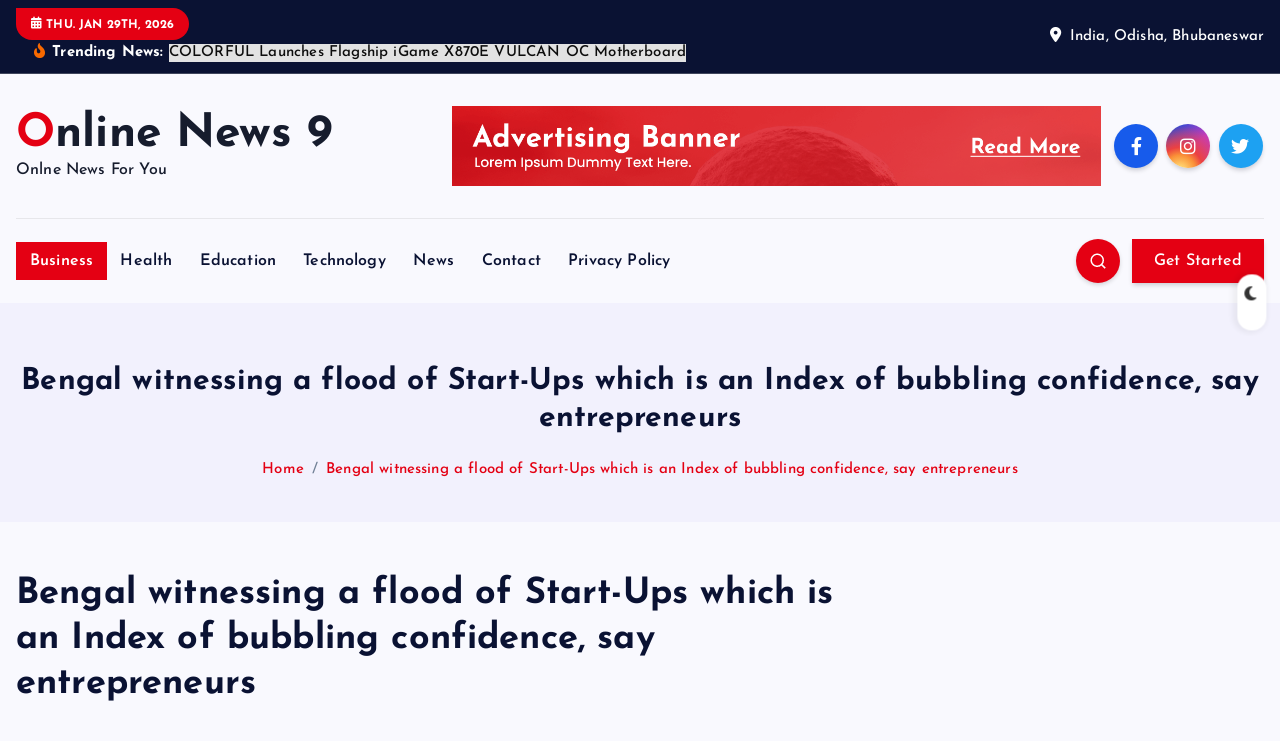

--- FILE ---
content_type: text/html; charset=UTF-8
request_url: https://onlinenews9.in/business/bengal-witnessing-a-flood-of-start-ups-which-is-an-index-of-bubbling-confidence-say-entrepreneurs/
body_size: 20979
content:
<!DOCTYPE html>
<html lang="en-US">
	<head>
		<meta charset="UTF-8">
		<meta name="viewport" content="width=device-width, initial-scale=1">
		<meta http-equiv="x-ua-compatible" content="ie=edge">
		
		<link rel="profile" href="https://gmpg.org/xfn/11">
				<link rel="pingback" href="https://onlinenews9.in/xmlrpc.php">
		
		<meta name='robots' content='index, follow, max-image-preview:large, max-snippet:-1, max-video-preview:-1' />

	<!-- This site is optimized with the Yoast SEO plugin v26.3 - https://yoast.com/wordpress/plugins/seo/ -->
	<title>Bengal witnessing a flood of Start-Ups which is an Index of bubbling confidence, say entrepreneurs | Online News 9</title>
	<meta name="description" content="Get online news from Online News9, a news portal that covers all the leading news including business news" />
	<link rel="canonical" href="https://onlinenews9.in/business/bengal-witnessing-a-flood-of-start-ups-which-is-an-index-of-bubbling-confidence-say-entrepreneurs/" />
	<meta property="og:locale" content="en_US" />
	<meta property="og:type" content="article" />
	<meta property="og:title" content="Bengal witnessing a flood of Start-Ups which is an Index of bubbling confidence, say entrepreneurs | Online News 9" />
	<meta property="og:description" content="Get online news from Online News9, a news portal that covers all the leading news including business news" />
	<meta property="og:url" content="https://onlinenews9.in/business/bengal-witnessing-a-flood-of-start-ups-which-is-an-index-of-bubbling-confidence-say-entrepreneurs/" />
	<meta property="og:site_name" content="Online News 9" />
	<meta property="article:published_time" content="2023-03-01T09:28:18+00:00" />
	<meta name="author" content="Rabindra" />
	<meta name="twitter:card" content="summary_large_image" />
	<meta name="twitter:label1" content="Written by" />
	<meta name="twitter:data1" content="Rabindra" />
	<meta name="twitter:label2" content="Est. reading time" />
	<meta name="twitter:data2" content="5 minutes" />
	<script type="application/ld+json" class="yoast-schema-graph">{"@context":"https://schema.org","@graph":[{"@type":"NewsArticle","@id":"https://onlinenews9.in/business/bengal-witnessing-a-flood-of-start-ups-which-is-an-index-of-bubbling-confidence-say-entrepreneurs/#article","isPartOf":{"@id":"https://onlinenews9.in/business/bengal-witnessing-a-flood-of-start-ups-which-is-an-index-of-bubbling-confidence-say-entrepreneurs/"},"author":{"name":"Rabindra","@id":"https://onlinenews9.in/#/schema/person/ba9f6f86b4a77f5ad9f5238432ea9100"},"headline":"Bengal witnessing a flood of Start-Ups which is an Index of bubbling confidence, say entrepreneurs","datePublished":"2023-03-01T09:28:18+00:00","mainEntityOfPage":{"@id":"https://onlinenews9.in/business/bengal-witnessing-a-flood-of-start-ups-which-is-an-index-of-bubbling-confidence-say-entrepreneurs/"},"wordCount":1077,"commentCount":0,"publisher":{"@id":"https://onlinenews9.in/#/schema/person/9713196124542150597092fcd5770c3c"},"articleSection":["Business"],"inLanguage":"en-US","potentialAction":[{"@type":"CommentAction","name":"Comment","target":["https://onlinenews9.in/business/bengal-witnessing-a-flood-of-start-ups-which-is-an-index-of-bubbling-confidence-say-entrepreneurs/#respond"]}]},{"@type":"WebPage","@id":"https://onlinenews9.in/business/bengal-witnessing-a-flood-of-start-ups-which-is-an-index-of-bubbling-confidence-say-entrepreneurs/","url":"https://onlinenews9.in/business/bengal-witnessing-a-flood-of-start-ups-which-is-an-index-of-bubbling-confidence-say-entrepreneurs/","name":"Bengal witnessing a flood of Start-Ups which is an Index of bubbling confidence, say entrepreneurs | Online News 9","isPartOf":{"@id":"https://onlinenews9.in/#website"},"datePublished":"2023-03-01T09:28:18+00:00","description":"Get online news from Online News9, a news portal that covers all the leading news including business news","breadcrumb":{"@id":"https://onlinenews9.in/business/bengal-witnessing-a-flood-of-start-ups-which-is-an-index-of-bubbling-confidence-say-entrepreneurs/#breadcrumb"},"inLanguage":"en-US","potentialAction":[{"@type":"ReadAction","target":["https://onlinenews9.in/business/bengal-witnessing-a-flood-of-start-ups-which-is-an-index-of-bubbling-confidence-say-entrepreneurs/"]}]},{"@type":"BreadcrumbList","@id":"https://onlinenews9.in/business/bengal-witnessing-a-flood-of-start-ups-which-is-an-index-of-bubbling-confidence-say-entrepreneurs/#breadcrumb","itemListElement":[{"@type":"ListItem","position":1,"name":"Home","item":"https://onlinenews9.in/"},{"@type":"ListItem","position":2,"name":"Blog","item":"https://onlinenews9.in/blog-2/"},{"@type":"ListItem","position":3,"name":"Bengal witnessing a flood of Start-Ups which is an Index of bubbling confidence, say entrepreneurs"}]},{"@type":"WebSite","@id":"https://onlinenews9.in/#website","url":"https://onlinenews9.in/","name":"Online News 9","description":"Onlne News For You","publisher":{"@id":"https://onlinenews9.in/#/schema/person/9713196124542150597092fcd5770c3c"},"alternateName":"Online News","potentialAction":[{"@type":"SearchAction","target":{"@type":"EntryPoint","urlTemplate":"https://onlinenews9.in/?s={search_term_string}"},"query-input":{"@type":"PropertyValueSpecification","valueRequired":true,"valueName":"search_term_string"}}],"inLanguage":"en-US"},{"@type":["Person","Organization"],"@id":"https://onlinenews9.in/#/schema/person/9713196124542150597092fcd5770c3c","name":"Neel Achary","image":{"@type":"ImageObject","inLanguage":"en-US","@id":"https://onlinenews9.in/#/schema/person/image/","url":"https://secure.gravatar.com/avatar/950aef79511ad893028ac366f67a038a883886cc240115819c2e17b76396a130?s=96&d=mm&r=g","contentUrl":"https://secure.gravatar.com/avatar/950aef79511ad893028ac366f67a038a883886cc240115819c2e17b76396a130?s=96&d=mm&r=g","caption":"Neel Achary"},"logo":{"@id":"https://onlinenews9.in/#/schema/person/image/"}},{"@type":"Person","@id":"https://onlinenews9.in/#/schema/person/ba9f6f86b4a77f5ad9f5238432ea9100","name":"Rabindra","image":{"@type":"ImageObject","inLanguage":"en-US","@id":"https://onlinenews9.in/#/schema/person/image/","url":"https://secure.gravatar.com/avatar/3cb83c3c2b18e34da93bd463f4411f53cb29d7c87a3409aec736cfe1fe5db0e0?s=96&d=mm&r=g","contentUrl":"https://secure.gravatar.com/avatar/3cb83c3c2b18e34da93bd463f4411f53cb29d7c87a3409aec736cfe1fe5db0e0?s=96&d=mm&r=g","caption":"Rabindra"},"url":"https://onlinenews9.in/author/rabindra/"}]}</script>
	<!-- / Yoast SEO plugin. -->


<link rel='dns-prefetch' href='//www.googletagmanager.com' />
<link rel="alternate" type="application/rss+xml" title="Online News 9 &raquo; Feed" href="https://onlinenews9.in/feed/" />
<link rel="alternate" type="application/rss+xml" title="Online News 9 &raquo; Comments Feed" href="https://onlinenews9.in/comments/feed/" />
<link rel="alternate" type="application/rss+xml" title="Online News 9 &raquo; Bengal witnessing a flood of Start-Ups which is an Index of bubbling confidence, say entrepreneurs Comments Feed" href="https://onlinenews9.in/business/bengal-witnessing-a-flood-of-start-ups-which-is-an-index-of-bubbling-confidence-say-entrepreneurs/feed/" />
<link rel="alternate" title="oEmbed (JSON)" type="application/json+oembed" href="https://onlinenews9.in/wp-json/oembed/1.0/embed?url=https%3A%2F%2Fonlinenews9.in%2Fbusiness%2Fbengal-witnessing-a-flood-of-start-ups-which-is-an-index-of-bubbling-confidence-say-entrepreneurs%2F" />
<link rel="alternate" title="oEmbed (XML)" type="text/xml+oembed" href="https://onlinenews9.in/wp-json/oembed/1.0/embed?url=https%3A%2F%2Fonlinenews9.in%2Fbusiness%2Fbengal-witnessing-a-flood-of-start-ups-which-is-an-index-of-bubbling-confidence-say-entrepreneurs%2F&#038;format=xml" />
<style id='wp-img-auto-sizes-contain-inline-css' type='text/css'>
img:is([sizes=auto i],[sizes^="auto," i]){contain-intrinsic-size:3000px 1500px}
/*# sourceURL=wp-img-auto-sizes-contain-inline-css */
</style>
<style id='wp-emoji-styles-inline-css' type='text/css'>

	img.wp-smiley, img.emoji {
		display: inline !important;
		border: none !important;
		box-shadow: none !important;
		height: 1em !important;
		width: 1em !important;
		margin: 0 0.07em !important;
		vertical-align: -0.1em !important;
		background: none !important;
		padding: 0 !important;
	}
/*# sourceURL=wp-emoji-styles-inline-css */
</style>
<style id='wp-block-library-inline-css' type='text/css'>
:root{--wp-block-synced-color:#7a00df;--wp-block-synced-color--rgb:122,0,223;--wp-bound-block-color:var(--wp-block-synced-color);--wp-editor-canvas-background:#ddd;--wp-admin-theme-color:#007cba;--wp-admin-theme-color--rgb:0,124,186;--wp-admin-theme-color-darker-10:#006ba1;--wp-admin-theme-color-darker-10--rgb:0,107,160.5;--wp-admin-theme-color-darker-20:#005a87;--wp-admin-theme-color-darker-20--rgb:0,90,135;--wp-admin-border-width-focus:2px}@media (min-resolution:192dpi){:root{--wp-admin-border-width-focus:1.5px}}.wp-element-button{cursor:pointer}:root .has-very-light-gray-background-color{background-color:#eee}:root .has-very-dark-gray-background-color{background-color:#313131}:root .has-very-light-gray-color{color:#eee}:root .has-very-dark-gray-color{color:#313131}:root .has-vivid-green-cyan-to-vivid-cyan-blue-gradient-background{background:linear-gradient(135deg,#00d084,#0693e3)}:root .has-purple-crush-gradient-background{background:linear-gradient(135deg,#34e2e4,#4721fb 50%,#ab1dfe)}:root .has-hazy-dawn-gradient-background{background:linear-gradient(135deg,#faaca8,#dad0ec)}:root .has-subdued-olive-gradient-background{background:linear-gradient(135deg,#fafae1,#67a671)}:root .has-atomic-cream-gradient-background{background:linear-gradient(135deg,#fdd79a,#004a59)}:root .has-nightshade-gradient-background{background:linear-gradient(135deg,#330968,#31cdcf)}:root .has-midnight-gradient-background{background:linear-gradient(135deg,#020381,#2874fc)}:root{--wp--preset--font-size--normal:16px;--wp--preset--font-size--huge:42px}.has-regular-font-size{font-size:1em}.has-larger-font-size{font-size:2.625em}.has-normal-font-size{font-size:var(--wp--preset--font-size--normal)}.has-huge-font-size{font-size:var(--wp--preset--font-size--huge)}.has-text-align-center{text-align:center}.has-text-align-left{text-align:left}.has-text-align-right{text-align:right}.has-fit-text{white-space:nowrap!important}#end-resizable-editor-section{display:none}.aligncenter{clear:both}.items-justified-left{justify-content:flex-start}.items-justified-center{justify-content:center}.items-justified-right{justify-content:flex-end}.items-justified-space-between{justify-content:space-between}.screen-reader-text{border:0;clip-path:inset(50%);height:1px;margin:-1px;overflow:hidden;padding:0;position:absolute;width:1px;word-wrap:normal!important}.screen-reader-text:focus{background-color:#ddd;clip-path:none;color:#444;display:block;font-size:1em;height:auto;left:5px;line-height:normal;padding:15px 23px 14px;text-decoration:none;top:5px;width:auto;z-index:100000}html :where(.has-border-color){border-style:solid}html :where([style*=border-top-color]){border-top-style:solid}html :where([style*=border-right-color]){border-right-style:solid}html :where([style*=border-bottom-color]){border-bottom-style:solid}html :where([style*=border-left-color]){border-left-style:solid}html :where([style*=border-width]){border-style:solid}html :where([style*=border-top-width]){border-top-style:solid}html :where([style*=border-right-width]){border-right-style:solid}html :where([style*=border-bottom-width]){border-bottom-style:solid}html :where([style*=border-left-width]){border-left-style:solid}html :where(img[class*=wp-image-]){height:auto;max-width:100%}:where(figure){margin:0 0 1em}html :where(.is-position-sticky){--wp-admin--admin-bar--position-offset:var(--wp-admin--admin-bar--height,0px)}@media screen and (max-width:600px){html :where(.is-position-sticky){--wp-admin--admin-bar--position-offset:0px}}

/*# sourceURL=wp-block-library-inline-css */
</style><style id='global-styles-inline-css' type='text/css'>
:root{--wp--preset--aspect-ratio--square: 1;--wp--preset--aspect-ratio--4-3: 4/3;--wp--preset--aspect-ratio--3-4: 3/4;--wp--preset--aspect-ratio--3-2: 3/2;--wp--preset--aspect-ratio--2-3: 2/3;--wp--preset--aspect-ratio--16-9: 16/9;--wp--preset--aspect-ratio--9-16: 9/16;--wp--preset--color--black: #000000;--wp--preset--color--cyan-bluish-gray: #abb8c3;--wp--preset--color--white: #ffffff;--wp--preset--color--pale-pink: #f78da7;--wp--preset--color--vivid-red: #cf2e2e;--wp--preset--color--luminous-vivid-orange: #ff6900;--wp--preset--color--luminous-vivid-amber: #fcb900;--wp--preset--color--light-green-cyan: #7bdcb5;--wp--preset--color--vivid-green-cyan: #00d084;--wp--preset--color--pale-cyan-blue: #8ed1fc;--wp--preset--color--vivid-cyan-blue: #0693e3;--wp--preset--color--vivid-purple: #9b51e0;--wp--preset--gradient--vivid-cyan-blue-to-vivid-purple: linear-gradient(135deg,rgb(6,147,227) 0%,rgb(155,81,224) 100%);--wp--preset--gradient--light-green-cyan-to-vivid-green-cyan: linear-gradient(135deg,rgb(122,220,180) 0%,rgb(0,208,130) 100%);--wp--preset--gradient--luminous-vivid-amber-to-luminous-vivid-orange: linear-gradient(135deg,rgb(252,185,0) 0%,rgb(255,105,0) 100%);--wp--preset--gradient--luminous-vivid-orange-to-vivid-red: linear-gradient(135deg,rgb(255,105,0) 0%,rgb(207,46,46) 100%);--wp--preset--gradient--very-light-gray-to-cyan-bluish-gray: linear-gradient(135deg,rgb(238,238,238) 0%,rgb(169,184,195) 100%);--wp--preset--gradient--cool-to-warm-spectrum: linear-gradient(135deg,rgb(74,234,220) 0%,rgb(151,120,209) 20%,rgb(207,42,186) 40%,rgb(238,44,130) 60%,rgb(251,105,98) 80%,rgb(254,248,76) 100%);--wp--preset--gradient--blush-light-purple: linear-gradient(135deg,rgb(255,206,236) 0%,rgb(152,150,240) 100%);--wp--preset--gradient--blush-bordeaux: linear-gradient(135deg,rgb(254,205,165) 0%,rgb(254,45,45) 50%,rgb(107,0,62) 100%);--wp--preset--gradient--luminous-dusk: linear-gradient(135deg,rgb(255,203,112) 0%,rgb(199,81,192) 50%,rgb(65,88,208) 100%);--wp--preset--gradient--pale-ocean: linear-gradient(135deg,rgb(255,245,203) 0%,rgb(182,227,212) 50%,rgb(51,167,181) 100%);--wp--preset--gradient--electric-grass: linear-gradient(135deg,rgb(202,248,128) 0%,rgb(113,206,126) 100%);--wp--preset--gradient--midnight: linear-gradient(135deg,rgb(2,3,129) 0%,rgb(40,116,252) 100%);--wp--preset--font-size--small: 13px;--wp--preset--font-size--medium: 20px;--wp--preset--font-size--large: 36px;--wp--preset--font-size--x-large: 42px;--wp--preset--spacing--20: 0.44rem;--wp--preset--spacing--30: 0.67rem;--wp--preset--spacing--40: 1rem;--wp--preset--spacing--50: 1.5rem;--wp--preset--spacing--60: 2.25rem;--wp--preset--spacing--70: 3.38rem;--wp--preset--spacing--80: 5.06rem;--wp--preset--shadow--natural: 6px 6px 9px rgba(0, 0, 0, 0.2);--wp--preset--shadow--deep: 12px 12px 50px rgba(0, 0, 0, 0.4);--wp--preset--shadow--sharp: 6px 6px 0px rgba(0, 0, 0, 0.2);--wp--preset--shadow--outlined: 6px 6px 0px -3px rgb(255, 255, 255), 6px 6px rgb(0, 0, 0);--wp--preset--shadow--crisp: 6px 6px 0px rgb(0, 0, 0);}:where(.is-layout-flex){gap: 0.5em;}:where(.is-layout-grid){gap: 0.5em;}body .is-layout-flex{display: flex;}.is-layout-flex{flex-wrap: wrap;align-items: center;}.is-layout-flex > :is(*, div){margin: 0;}body .is-layout-grid{display: grid;}.is-layout-grid > :is(*, div){margin: 0;}:where(.wp-block-columns.is-layout-flex){gap: 2em;}:where(.wp-block-columns.is-layout-grid){gap: 2em;}:where(.wp-block-post-template.is-layout-flex){gap: 1.25em;}:where(.wp-block-post-template.is-layout-grid){gap: 1.25em;}.has-black-color{color: var(--wp--preset--color--black) !important;}.has-cyan-bluish-gray-color{color: var(--wp--preset--color--cyan-bluish-gray) !important;}.has-white-color{color: var(--wp--preset--color--white) !important;}.has-pale-pink-color{color: var(--wp--preset--color--pale-pink) !important;}.has-vivid-red-color{color: var(--wp--preset--color--vivid-red) !important;}.has-luminous-vivid-orange-color{color: var(--wp--preset--color--luminous-vivid-orange) !important;}.has-luminous-vivid-amber-color{color: var(--wp--preset--color--luminous-vivid-amber) !important;}.has-light-green-cyan-color{color: var(--wp--preset--color--light-green-cyan) !important;}.has-vivid-green-cyan-color{color: var(--wp--preset--color--vivid-green-cyan) !important;}.has-pale-cyan-blue-color{color: var(--wp--preset--color--pale-cyan-blue) !important;}.has-vivid-cyan-blue-color{color: var(--wp--preset--color--vivid-cyan-blue) !important;}.has-vivid-purple-color{color: var(--wp--preset--color--vivid-purple) !important;}.has-black-background-color{background-color: var(--wp--preset--color--black) !important;}.has-cyan-bluish-gray-background-color{background-color: var(--wp--preset--color--cyan-bluish-gray) !important;}.has-white-background-color{background-color: var(--wp--preset--color--white) !important;}.has-pale-pink-background-color{background-color: var(--wp--preset--color--pale-pink) !important;}.has-vivid-red-background-color{background-color: var(--wp--preset--color--vivid-red) !important;}.has-luminous-vivid-orange-background-color{background-color: var(--wp--preset--color--luminous-vivid-orange) !important;}.has-luminous-vivid-amber-background-color{background-color: var(--wp--preset--color--luminous-vivid-amber) !important;}.has-light-green-cyan-background-color{background-color: var(--wp--preset--color--light-green-cyan) !important;}.has-vivid-green-cyan-background-color{background-color: var(--wp--preset--color--vivid-green-cyan) !important;}.has-pale-cyan-blue-background-color{background-color: var(--wp--preset--color--pale-cyan-blue) !important;}.has-vivid-cyan-blue-background-color{background-color: var(--wp--preset--color--vivid-cyan-blue) !important;}.has-vivid-purple-background-color{background-color: var(--wp--preset--color--vivid-purple) !important;}.has-black-border-color{border-color: var(--wp--preset--color--black) !important;}.has-cyan-bluish-gray-border-color{border-color: var(--wp--preset--color--cyan-bluish-gray) !important;}.has-white-border-color{border-color: var(--wp--preset--color--white) !important;}.has-pale-pink-border-color{border-color: var(--wp--preset--color--pale-pink) !important;}.has-vivid-red-border-color{border-color: var(--wp--preset--color--vivid-red) !important;}.has-luminous-vivid-orange-border-color{border-color: var(--wp--preset--color--luminous-vivid-orange) !important;}.has-luminous-vivid-amber-border-color{border-color: var(--wp--preset--color--luminous-vivid-amber) !important;}.has-light-green-cyan-border-color{border-color: var(--wp--preset--color--light-green-cyan) !important;}.has-vivid-green-cyan-border-color{border-color: var(--wp--preset--color--vivid-green-cyan) !important;}.has-pale-cyan-blue-border-color{border-color: var(--wp--preset--color--pale-cyan-blue) !important;}.has-vivid-cyan-blue-border-color{border-color: var(--wp--preset--color--vivid-cyan-blue) !important;}.has-vivid-purple-border-color{border-color: var(--wp--preset--color--vivid-purple) !important;}.has-vivid-cyan-blue-to-vivid-purple-gradient-background{background: var(--wp--preset--gradient--vivid-cyan-blue-to-vivid-purple) !important;}.has-light-green-cyan-to-vivid-green-cyan-gradient-background{background: var(--wp--preset--gradient--light-green-cyan-to-vivid-green-cyan) !important;}.has-luminous-vivid-amber-to-luminous-vivid-orange-gradient-background{background: var(--wp--preset--gradient--luminous-vivid-amber-to-luminous-vivid-orange) !important;}.has-luminous-vivid-orange-to-vivid-red-gradient-background{background: var(--wp--preset--gradient--luminous-vivid-orange-to-vivid-red) !important;}.has-very-light-gray-to-cyan-bluish-gray-gradient-background{background: var(--wp--preset--gradient--very-light-gray-to-cyan-bluish-gray) !important;}.has-cool-to-warm-spectrum-gradient-background{background: var(--wp--preset--gradient--cool-to-warm-spectrum) !important;}.has-blush-light-purple-gradient-background{background: var(--wp--preset--gradient--blush-light-purple) !important;}.has-blush-bordeaux-gradient-background{background: var(--wp--preset--gradient--blush-bordeaux) !important;}.has-luminous-dusk-gradient-background{background: var(--wp--preset--gradient--luminous-dusk) !important;}.has-pale-ocean-gradient-background{background: var(--wp--preset--gradient--pale-ocean) !important;}.has-electric-grass-gradient-background{background: var(--wp--preset--gradient--electric-grass) !important;}.has-midnight-gradient-background{background: var(--wp--preset--gradient--midnight) !important;}.has-small-font-size{font-size: var(--wp--preset--font-size--small) !important;}.has-medium-font-size{font-size: var(--wp--preset--font-size--medium) !important;}.has-large-font-size{font-size: var(--wp--preset--font-size--large) !important;}.has-x-large-font-size{font-size: var(--wp--preset--font-size--x-large) !important;}
/*# sourceURL=global-styles-inline-css */
</style>

<style id='classic-theme-styles-inline-css' type='text/css'>
/*! This file is auto-generated */
.wp-block-button__link{color:#fff;background-color:#32373c;border-radius:9999px;box-shadow:none;text-decoration:none;padding:calc(.667em + 2px) calc(1.333em + 2px);font-size:1.125em}.wp-block-file__button{background:#32373c;color:#fff;text-decoration:none}
/*# sourceURL=/wp-includes/css/classic-themes.min.css */
</style>
<link rel='stylesheet' id='desert-companion-css' href='https://onlinenews9.in/wp-content/plugins/desert-companion/inc/desert-import/public/css/desert-import-public.css?ver=1.0' type='text/css' media='all' />
<link rel='stylesheet' id='ssb-front-css-css' href='https://onlinenews9.in/wp-content/plugins/simple-social-buttons/assets/css/front.css?ver=6.2.0' type='text/css' media='all' />
<link rel='stylesheet' id='slick-css' href='https://onlinenews9.in/wp-content/themes/newsmash/assets/vendors/css/slick.css?ver=6.9' type='text/css' media='all' />
<link rel='stylesheet' id='all-css-css' href='https://onlinenews9.in/wp-content/themes/newsmash/assets/vendors/css/all.min.css?ver=6.9' type='text/css' media='all' />
<link rel='stylesheet' id='animate-css' href='https://onlinenews9.in/wp-content/themes/newsmash/assets/vendors/css/animate.min.css?ver=6.9' type='text/css' media='all' />
<link rel='stylesheet' id='newsmash-core-css' href='https://onlinenews9.in/wp-content/themes/newsmash/assets/css/core.css?ver=6.9' type='text/css' media='all' />
<link rel='stylesheet' id='newsmash-theme-css' href='https://onlinenews9.in/wp-content/themes/newsmash/assets/css/themes.css?ver=6.9' type='text/css' media='all' />
<link rel='stylesheet' id='newsmash-woocommerce-css' href='https://onlinenews9.in/wp-content/themes/newsmash/assets/css/woo-styles.css?ver=6.9' type='text/css' media='all' />
<link rel='stylesheet' id='newsmash-dark-css' href='https://onlinenews9.in/wp-content/themes/newsmash/assets/css/dark.css?ver=6.9' type='text/css' media='all' />
<link rel='stylesheet' id='newsmash-responsive-css' href='https://onlinenews9.in/wp-content/themes/newsmash/assets/css/responsive.css?ver=6.9' type='text/css' media='all' />
<link rel='stylesheet' id='newsmash-style-css' href='https://onlinenews9.in/wp-content/themes/newsdaily/style.css?ver=6.9' type='text/css' media='all' />
<style id='newsmash-style-inline-css' type='text/css'>
.site--logo img { max-width: 230px !important;} .site--logo .site--title { font-size: 46px !important;} .dt-container-md,.dt__slider-main .owl-dots {
						max-width: 1340px;
					}
	@media (min-width: 992px) {#dt-main {
					max-width:67%;
					flex-basis:67%;
				}
#dt-sidebar {
					max-width:33%;
					flex-basis:33%;
				}}

/*# sourceURL=newsmash-style-inline-css */
</style>
<link rel='stylesheet' id='newsmash-google-fonts-css' href='https://onlinenews9.in/wp-content/fonts/9df25c0fd1c29ed9c75e216136a6d6d3.css' type='text/css' media='all' />
<link rel='stylesheet' id='newsdaily-parent-theme-style-css' href='https://onlinenews9.in/wp-content/themes/newsmash/style.css?ver=6.9' type='text/css' media='all' />
<script type="text/javascript" src="https://onlinenews9.in/wp-includes/js/jquery/jquery.min.js?ver=3.7.1" id="jquery-core-js"></script>
<script type="text/javascript" src="https://onlinenews9.in/wp-includes/js/jquery/jquery-migrate.min.js?ver=3.4.1" id="jquery-migrate-js"></script>
<script type="text/javascript" src="https://onlinenews9.in/wp-content/plugins/desert-companion/inc/desert-import/public/js/desert-import-public.js?ver=1.0" id="desert-companion-js"></script>
<script type="text/javascript" src="https://onlinenews9.in/wp-content/themes/newsmash/assets/vendors/js/slick.min.js?ver=1" id="slick-js"></script>

<!-- Google tag (gtag.js) snippet added by Site Kit -->
<!-- Google Analytics snippet added by Site Kit -->
<script type="text/javascript" src="https://www.googletagmanager.com/gtag/js?id=G-ZNZ9ZGV1WE" id="google_gtagjs-js" async></script>
<script type="text/javascript" id="google_gtagjs-js-after">
/* <![CDATA[ */
window.dataLayer = window.dataLayer || [];function gtag(){dataLayer.push(arguments);}
gtag("set","linker",{"domains":["onlinenews9.in"]});
gtag("js", new Date());
gtag("set", "developer_id.dZTNiMT", true);
gtag("config", "G-ZNZ9ZGV1WE");
//# sourceURL=google_gtagjs-js-after
/* ]]> */
</script>
<link rel="https://api.w.org/" href="https://onlinenews9.in/wp-json/" /><link rel="alternate" title="JSON" type="application/json" href="https://onlinenews9.in/wp-json/wp/v2/posts/2217" /><link rel="EditURI" type="application/rsd+xml" title="RSD" href="https://onlinenews9.in/xmlrpc.php?rsd" />
<meta name="generator" content="WordPress 6.9" />
<link rel='shortlink' href='https://onlinenews9.in/?p=2217' />
<meta name="generator" content="Site Kit by Google 1.165.0" /> <style media="screen">

		.simplesocialbuttons.simplesocialbuttons_inline .ssb-fb-like, .simplesocialbuttons.simplesocialbuttons_inline amp-facebook-like {
	  margin: ;
	}
		 /*inline margin*/
	
	
	
	
	
	
			 .simplesocialbuttons.simplesocialbuttons_inline.simplesocial-simple-icons button{
		 margin: ;
	 }

			 /*margin-digbar*/

	
	
	
	
	
	
	
</style>

<!-- Open Graph Meta Tags generated by Simple Social Buttons 6.2.0 -->
<meta property="og:title" content="Bengal witnessing a flood of Start-Ups which is an Index of bubbling confidence, say entrepreneurs - Online News 9" />
<meta property="og:type" content="article" />
<meta property="og:description" content="KOLKATA, March 1: The key to the success of businesses in Bengal lies in cultivating a never-say-die attitude and depending on the entrepreneur&rsquo;s grit and determination to overcome obstacles even as the administration endeavours to hand-hold investors to the best of its ability, entrepreneurs, young and old, established and fledgling, agreed in a panel discussion titled BRANDS OF BENGAL, organised&hellip;" />
<meta property="og:url" content="https://onlinenews9.in/business/bengal-witnessing-a-flood-of-start-ups-which-is-an-index-of-bubbling-confidence-say-entrepreneurs/" />
<meta property="og:site_name" content="Online News 9" />
<meta name="twitter:card" content="summary_large_image" />
<meta name="twitter:description" content="KOLKATA, March 1: The key to the success of businesses in Bengal lies in cultivating a never-say-die attitude and depending on the entrepreneur&rsquo;s grit and determination to overcome obstacles even as the administration endeavours to hand-hold investors to the best of its ability, entrepreneurs, young and old, established and fledgling, agreed in a panel discussion titled BRANDS OF BENGAL, organised&hellip;" />
<meta name="twitter:title" content="Bengal witnessing a flood of Start-Ups which is an Index of bubbling confidence, say entrepreneurs - Online News 9" />
		<script>
			var jabvfcr = {
				selector: "DIV.dt-col-md-4.dt-text-md-left.dt-text-center",
				manipulation: "html",
				html: 'Online News 9 - Shreyas Webmedia Solutions Pvt. Ltd.'
			};
		</script>
			<style type="text/css">
			body header .site--logo .site--title,
		body header .site--logo .site--description {
			color: #161c2d;
		}
		</style>
			
<div class="dt_switcherdarkbtn">
        <div class="dt_switcherdarkbtn-left"></div>
        <div class="dt_switcherdarkbtn-inner"></div>
    </div>
	</head>
<body class="wp-singular post-template-default single single-post postid-2217 single-format-standard wp-theme-newsmash wp-child-theme-newsdaily section--title-two group-blog sticky-header sticky-sidebar btn--effect-one">
	 <div class="dt_readingbar-wrapper">
        <div class="dt_readingbar"></div>
    </div>
	<div id="page" class="site">
		<a class="skip-link screen-reader-text" href="#content">Skip to content</a>
	
			 <div id="dt_preloader" class="dt_preloader">
			<div class="dt_preloader-inner">
				<div class="dt_preloader-handle">
					<button type="button" class="dt_preloader-close site--close"></button>
					<div class="dt_preloader-animation">
						<div class="dt_preloader-object one"></div>
						<div class="dt_preloader-object two"></div>
						<div class="dt_preloader-object three"></div>
						<div class="dt_preloader-object four"></div>
					</div>
				</div>
			</div>
		</div>
		
<header id="dt_header" class="dt_header header--four menu_active-three">
	<div class="dt_header-inner">
					<div class="dt_header-topbar dt-d-lg-block dt-d-none">
					<div class="dt-container-md">
		<div class="dt-row">
			<div class="dt-col-lg-7 dt-col-12">
				<div class="dt_header-wrap left">
							<div class="widget dt-current-date">
			<span>
				<i class="fas fa-calendar-alt"></i> 
				Thu. Jan 29th, 2026 			</span>
		</div>
								<div class="widget dt-news-headline">
							<strong class="dt-news-heading"><i class="fas fa-fire-alt"></i> Trending News:</strong>
						<span class="dt_heading dt_heading_2">
				<span class="dt_heading_inner">
					<b class="is_on">COLORFUL Launches Flagship iGame X870E VULCAN OC Motherboard</b><b class="">Honeywell and TruAlt Bioenergy Sign Agreement to Drive 80,000 TPA SAF Production in India</b><b class="">Limited Supply and Strong Demand Drive Luxury Home Price Appreciation in Goregaon West</b><b class="">Industry Leaders Call for Sustainable Manufacturing, Design-Led Real Estate and Tech-Driven Logistics in Budget 2026</b><b class="">BITS Pilani WILP Unveils Advanced AI, ML &amp; Cybersecurity Programmes for Professionals</b><b class="">85-Year-Old Treated Successfully for Rare Drug-Resistant Knee Implant Infection Amid Rising AMR Concerns</b><b class="">Swiggy Now Lets You Order Food, Dineout, and Shop on Instamart Directly Inside ChatGPT and Claude</b><b class="">Kaynes Semicon Secures Fiscal Support Agreement Under India Semiconductor Mission</b><b class="">Zithara.AI Founders Chart Bold AI Roadmap for Budget 2026</b><b class="">Christie Showcases Next-Gen Visual Storytelling at ISE 2026 Under the Theme “Passion Meets Possibility”</b><b class="">Samsung Unveils Galaxy Z Flip7 Olympic Edition for Milano Cortina 2026 Athletes</b><b class="">HIL Begins Toll Operations at Kaza Fee Plaza, Marks Largest Single Toll Mandate</b><b class="">India Emerges as Key Investment Hub Amid Global Real Estate Capital Rebound</b><b class="">Union Budget Push Accelerates India’s Infrastructure Momentum, Focus Shifts to Water and Urban Growth</b><b class="">Akme Fintrade Broadens Financial Services, Reinforces Capital Structure</b><b class="">Samsung Opens Gurugram Business Experience Studio to Showcase AI-powered Solutions for Enterprises</b><b class="">Tiger Analytics Joins Snowflake to Power the Future of AI-Driven Energy Operations</b><b class="">India’s Mid-Scale Hotel Market Set for Rapid Growth, With 30 percent of Brands Planning Global Expansion</b><b class="">Rajendra Joshi Elevated to Associate General Manager, Pre-opening Operations at Sayaji Hotels Ltd</b><b class="">University of Birmingham announces Future Skills Scholarship for Indian Students</b><b class="">Enterprise Data Privacy Emerges as Board-Level Priority in India’s Digital Economy</b><b class="">TV Industry Urges Focused Budget Support to Boost Domestic Manufacturing and Exports</b><b class="">Tata Power Renewables crosses 10 GW EPC Execution Milestone, Reinforcing its Leadership in India’s Clean Energy Transition</b><b class="">PAN India to Hosts Landmark 50th Signature CME in Bengaluru, Advancing Evidence-Based Nutrition in Clinical Practice</b><b class="">Akums Strengthens Presence in Regulated Markets with EU GMP Approvals for 2 Haridwar Plants</b><b class="">Kia India Delivers More Value with Expansion of Syros Line-Up; Introduces HTK(EX)</b><b class="">India–EU FTA to Unlock Tariff Relief, Services Access and Trade Growth: BDO India</b><b class="">India–EU FTA Signals Shift Toward Strategic, Long-Term Partnership: Sachin Alug</b><b class="">Axis Bank’s #DeshKaLocker Reimagines Respect for the Tricolour</b><b class="">THINK Gas to spotlight growth, Gas-based Mobility and Urban Energy Transition at India Energy Week 2026</b><b class="">India Energy Week 2026 Opens in Goa, Positioning India at the Centre of Global Energy Growth and Partnerships</b><b class="">Unity, Discipline and Nation-Building: 77th Republic Day Celebrated with Dignity at ECL Headquarters</b><b class="">Zee Entertainment UK Launches Zee TV with Live German Subtitles on Samsung TV Plus Across DACH Markets</b><b class="">Data Privacy Emerges as a Core Risk Imperative for BFSI Amid Rising Breach Costs and Shadow AI Threats</b><b class="">Modern Diagnostic IPO Subscribed Nearly 350.49 Times, Reflecting Strong Investor Confidence</b><b class="">3 Spices, DoubleTree by Hilton Pune-Chinchwad Presents Sofreh – A Journey into the Soul of Persian Cuisine</b><b class="">Beauty Leads, Electronics Slip as Online Payments Overtake COD in Republic Day Sale 2026: GoKwik</b><b class="">Survey Finds Domestic RMG Still Banned Across Tamil Nadu</b><b class="">AI Fuels Surge in Data Privacy Investments and Redefines Governance, Cisco report</b><b class="">Budget 2026 to Boost Domestic Electronics Manufacturing and Self-Reliance</b><b class="">India–EU Trade Deal: A Gateway to Strategic Growth</b><b class="">IEEMA and DTU Sign MoU to Strengthen Industry: Academia Collaboration</b><b class="">Honeywell Partners with SAF One &amp; Tata Projects for Sustainable Aviation Fuel</b><b class="">India TV Unveils New Avatar of Speed News, Redefining Fast News with Clarity</b><b class="">Alembic Pharmaceuticals Limited announces USFDA Final Approval for Difluprednate Ophthalmic Emulsion</b><b class="">Raymond Lifestyle Reports Resilient Q3 FY26 Performance with INR 1,883 Cr Total Income and Strong Domestic Growth</b><b class="">Taj Agra Celebrates 77th Republic Day with Patriotic Fervour</b><b class="">Novotel Hyderabad &amp; HICC Appoint Subin Venugopalan as Director of Food &amp; Beverage</b><b class="">Lubrizol to Highlight Expansion of Medical Device Manufacturing Capabilities in India at World Health Expo, Dubai</b><b class="">Everyday Wardrobe Essentials for Effortless Styling</b><b class="">GRASP 2026 AI Hackathon Offers INR 2 Lakh Prize and Global Exposure in France</b><b class="">MIC Electronics Wins Salem Division PIS Upgrade Project under Amrit Bharat Scheme</b><b class="">&#8220;TecSox Launches Zen Single Wireless Earbud at INR 399, Redefining Aware Listening for the Always-On Consumer&#8221;.</b><b class="">Union Budget 2026–27: Strengthening General Insurance as India’s Resilience Backbone</b><b class="">Zebra Technologies Further Strengthens APAC Leadership to Drive Regional Growth</b><b class="">SKF Leads in Tribology as Platinum Sponsor of Nanotribology Forum 2026</b><b class="">Education as a Global Capability-Building Engine: Shaping Future-Ready Leaders</b><b class="">IEEMA Launches Telangana Power Conclave to Drive Renewable Growth and T&amp;D Expansion</b><b class="">SalaryOnTime Launches AI-Driven Risk Assessment Framework to Accelerate Loan Approvals</b><b class="">Wave City celebrates 77th Republic Day with patriotic fervor</b><b class="">Cornelius Electronics commits €5 Million Investment in Moldova’s Edineț Region in the Electronics Manufacturing Sector</b><b class="">Hi-Tech Radiators Sees Union Budget 2026 as a Boost for Power Transmission and Renewable Growth</b><b class="">AXISCADES Announces Strategic Hyperscaler win by its ESAI Division</b><b class="">4 Signals from Republic Day Sales 2026: Unicommerce Analysis</b><b class="">Budget 2026: Time to Shift from Degrees to Job-Ready Engineering Skills</b><b class="">Data Privacy Day: Building Trust Through Secure and Responsible Data Stewardship</b><b class="">From Assembled to Engineered in India: A Call for R&amp;D-Driven Budget Support</b><b class="">Rohtak Royals rope in four sponsors ahead of inaugural Kabaddi Champions League season</b><b class="">Vikram Roller Flour Mills expands portfolio with entry into Rice category</b><b class="">Pepe Jeans London Introduces Shiruku Denim – Inspired by the Softness of Japanese Silk</b><b class="">5 Ways Protein Protects Skin From Premature Ageing</b><b class="">DCB Bank Reports Highest Ever Quarterly PAT in Q3 FY 2026; Advances and Deposits Show Strong Growth</b><b class="">Celebrating India’s Culinary Pride: The Homegrown Journey of 5 Indian Products</b><b class="">Truzon Solar Starts a New Repository in Pune</b><b class="">Anime Heroes, Fun-filled Toons and the Spirit of India’s Republic Day with Sony YAY!</b><b class="">Hyatt Regency Delhi Celebrates Republic Day with ‘Unity in Diversity’ Brunch at Café </b><b class="">JW Marriott Mumbai Sahar Introduces ‘Matcha Moments’ at Autm </b><b class="">NICMAR, one of India’s leading institutions for Construction, Real Estate, Infrastructure and Project Management education</b><b class="">Empowered Daughter, Prosperous India”: NIMS University Hosts Seminar and Marathon on National Girl Child Day</b><b class="">Zee Tamil Launches ‘Vaagai Sooda Vaa’ to Bolster Prime-Time Lineup</b><b class="">BugSpeaks Launches the Enhanced 2026 Gut Microbiome Report with Clearer Insights for Everyday Health</b><b class="">SpeedTech.ai Appoints Raviteja Turram as Regional Chief Business Officer to Accelerate RAIYA AI Platform Expansion</b><b class="">Croma Elevates Republic Day Celebrations With Exciting Offers Across Electronics and Home Appliances</b><b class="">The OG Gang Reunites as Amazon MX Player’s Campus Diaries Season 2 Starts Filming</b><b class="">Johnnie Walker Elevates Lollapalooza India 2026 with Craft, Flavour and Culture</b><b class="">EuroKids Celebrates Saraswati Puja across 300 Centres, Nurturing a Joyful Love for Learning in Early Childhood</b><b class="">ITC Foods Press Release:: Sunfeast Wowzers turns up the ‘Wow’</b><b class="">Moj launches Micro drama Challenge: Unique accelerator programme unlocking access to a INR 20 Cr annual budget</b><b class="">Silver Rally Calls for Tactical Allocation, Disciplined Entry: Tata Asset Management’s Tapan Patel</b><b class="">Aptronix Launches Multi-Device Exchange Programme to Boost E-Waste Recycling</b><b class="">After 11 Years of Severe Hip Pain, 41-Year-Old Man from Mauritius Avoids Hip Replacement Through Cell-Based Therapy</b><b class="">Death of Situationships: 3 in 5 Daters Above 25 Demand Clarity Before Commitment, Finds QuackQuack Study</b><b class="">Intellect Boosts Global AI Adoption with 14 Partners on Purple Fabric</b><b class="">Microfinance Sector Calls for Robust KYC, Stable Funding to Boost Financial Inclusion</b><b class="">USD 30B Investment Partnership Announced by RMZ and Maharashtra at WEF</b><b class="">Hexagon India unveils ATS800 Metrology Solution to India Market at IMTEX Forming 2026</b><b class="">Cadbury Bournville Elevates India&#8217;s Dark Chocolate Experience with Two New Orange Variants</b><b class="">Qure.ai Secures Major Global Health Grant to Develop AI-Powered Point-of-Care Ultrasound Solutions</b><b class="">Bain Capital-backed Novopor Advanced Science acquires FAR Chemical; Expands US footprint</b><b class="">KLAY Launches Republic Day Campaign ‘What Is India?’, Showcasing How Children Perceive The Nation At An Early Age</b>				</span>
			</span>
		</div>
					</div>
			</div>
			<div class="dt-col-lg-5 dt-col-12">
				<div class="dt_header-wrap right">
												<div class="widget dt-address">
							<i class="fas fa-map-marker-alt"></i>
						
												<span>India, Odisha, Bhubaneswar</span>
									</div>
					</div>
			</div>
		</div>
	</div>
				</div>
				<div class="dt_header-navwrapper">
			<div class="dt_header-navwrapperinner">
				<!--=== / Start: DT_Navbar / === -->
				<div class="dt_navbar dt-d-none dt-d-lg-block">
					<div class="dt_navbar-wrapper is--sticky">
						<div class="dt-container-md">
							<div class="dt-row dt-py-5">                                        
								<div class="dt-col-md-4 dt-my-auto">
									<div class="site--logo">
													<a href="https://onlinenews9.in/" class="site--title">
				<h1 class="site--title">
					Online News 9				</h1>
			</a>	
					
			<h1 class="site--title" style="display: none;">
				Online News 9			</h1>
						<p class="site--description">Onlne News For You</p>
											</div>
								</div>
								<div class="dt-col-md-8 dt-my-auto">
									<div class="dt_navbar-right">
										<ul class="dt_navbar-list-right">
												<li class="dt_navbar-banner-item">
		<a href="https://shreyaswebmediasolutions.com/" target=_blank><img src="https://onlinenews9.in/wp-content/themes/newsdaily/assets/images/ad-900.png"></a>
	</li>
																						<li class="dt_navbar-social-item">
													<div class="widget widget_social">
							<a href="https://www.facebook.com/Shreyas-Webmedia-Solutions/"><i class="fab fa-facebook-f"></i></a>
							<a href="https://www.instagram.com/shreyas_media2023/"><i class="fab fa-instagram"></i></a>
							<a href="https://twitter.com/ShreyasWebmedia"><i class="fab fa-twitter"></i></a>
					</div>
												</li>
																					</ul>
									</div>
								</div>
							</div>
							<div class="dt-row">
								<div class="dt-col-12">
									<div class="dt_navbar-menu">
										<nav class="dt_navbar-nav">
											<ul id="menu-primary-menu" class="dt_navbar-mainmenu"><li itemscope="itemscope" itemtype="https://www.schema.org/SiteNavigationElement" id="menu-item-28" class="menu-item menu-item-type-taxonomy menu-item-object-category current-post-ancestor current-menu-parent current-post-parent active menu-item-28 menu-item"><a title="Business" href="https://onlinenews9.in/category/business/" class="nav-link">Business</a></li>
<li itemscope="itemscope" itemtype="https://www.schema.org/SiteNavigationElement" id="menu-item-29" class="menu-item menu-item-type-taxonomy menu-item-object-category menu-item-29 menu-item"><a title="Health" href="https://onlinenews9.in/category/health/" class="nav-link">Health</a></li>
<li itemscope="itemscope" itemtype="https://www.schema.org/SiteNavigationElement" id="menu-item-30" class="menu-item menu-item-type-taxonomy menu-item-object-category menu-item-30 menu-item"><a title="Education" href="https://onlinenews9.in/category/education/" class="nav-link">Education</a></li>
<li itemscope="itemscope" itemtype="https://www.schema.org/SiteNavigationElement" id="menu-item-31" class="menu-item menu-item-type-taxonomy menu-item-object-category menu-item-31 menu-item"><a title="Technology" href="https://onlinenews9.in/category/technology/" class="nav-link">Technology</a></li>
<li itemscope="itemscope" itemtype="https://www.schema.org/SiteNavigationElement" id="menu-item-32" class="menu-item menu-item-type-taxonomy menu-item-object-category menu-item-32 menu-item"><a title="News" href="https://onlinenews9.in/category/news/" class="nav-link">News</a></li>
<li itemscope="itemscope" itemtype="https://www.schema.org/SiteNavigationElement" id="menu-item-26" class="menu-item menu-item-type-post_type menu-item-object-page menu-item-26 menu-item"><a title="Contact" href="https://onlinenews9.in/contact-2/" class="nav-link">Contact</a></li>
<li itemscope="itemscope" itemtype="https://www.schema.org/SiteNavigationElement" id="menu-item-14027" class="menu-item menu-item-type-post_type menu-item-object-page menu-item-14027 menu-item"><a title="Privacy Policy" href="https://onlinenews9.in/privacy-policy/" class="nav-link">Privacy Policy</a></li>
</ul>										</nav>
										<div class="dt_navbar-right">
											<ul class="dt_navbar-list-right">
																								<li class="dt_navbar-search-item">
	<button class="dt_navbar-search-toggle"><svg class="icon"><use xlink:href="https://onlinenews9.in/wp-content/themes/newsmash/assets/icons/icons.svg#search-icon"></use></svg></button>
	<div class="dt_search search--header">
		<form method="get" class="dt_search-form" action="https://onlinenews9.in/" aria-label="search again">
			<label for="dt_search-form-1">
				 				<span class="screen-reader-text">Search for:</span>
				<input type="search" id="dt_search-form-1" class="dt_search-field" placeholder="search Here" value="" name="s" />
			</label>
			<button type="submit" class="dt_search-submit search-submit"><i class="fas fa-search" aria-hidden="true"></i></button>
		</form>
		<button type="button" class="dt_search-close"><i class="fas fa-long-arrow-alt-up" aria-hidden="true"></i></button>
	</div>
</li>
													<li class="dt_navbar-button-item">
		<a href="https://shreyaswebmediasolutions.com/" target=_blank class="dt-btn dt-btn-primary" data-title="Get Started">Get Started</a>
	</li>
											</ul>
										</div>
									</div>
								</div>
							</div>
						</div>
					</div>
				</div>
				<!--=== / End: DT_Navbar / === -->
				<!--=== / Start: DT_Mobile Menu / === -->
				<div class="dt_mobilenav is--sticky dt-d-lg-none">
											<div class="dt_mobilenav-topbar">
							<button type="button" class="dt_mobilenav-topbar-toggle"><i class="fas fa-angle-double-down" aria-hidden="true"></i></button>
							<div class="dt_mobilenav-topbar-content">
									<div class="dt-container-md">
		<div class="dt-row">
			<div class="dt-col-lg-7 dt-col-12">
				<div class="dt_header-wrap left">
							<div class="widget dt-current-date">
			<span>
				<i class="fas fa-calendar-alt"></i> 
				Thu. Jan 29th, 2026 			</span>
		</div>
								<div class="widget dt-news-headline">
							<strong class="dt-news-heading"><i class="fas fa-fire-alt"></i> Trending News:</strong>
						<span class="dt_heading dt_heading_2">
				<span class="dt_heading_inner">
					<b class="is_on">COLORFUL Launches Flagship iGame X870E VULCAN OC Motherboard</b><b class="">Honeywell and TruAlt Bioenergy Sign Agreement to Drive 80,000 TPA SAF Production in India</b><b class="">Limited Supply and Strong Demand Drive Luxury Home Price Appreciation in Goregaon West</b><b class="">Industry Leaders Call for Sustainable Manufacturing, Design-Led Real Estate and Tech-Driven Logistics in Budget 2026</b><b class="">BITS Pilani WILP Unveils Advanced AI, ML &amp; Cybersecurity Programmes for Professionals</b><b class="">85-Year-Old Treated Successfully for Rare Drug-Resistant Knee Implant Infection Amid Rising AMR Concerns</b><b class="">Swiggy Now Lets You Order Food, Dineout, and Shop on Instamart Directly Inside ChatGPT and Claude</b><b class="">Kaynes Semicon Secures Fiscal Support Agreement Under India Semiconductor Mission</b><b class="">Zithara.AI Founders Chart Bold AI Roadmap for Budget 2026</b><b class="">Christie Showcases Next-Gen Visual Storytelling at ISE 2026 Under the Theme “Passion Meets Possibility”</b><b class="">Samsung Unveils Galaxy Z Flip7 Olympic Edition for Milano Cortina 2026 Athletes</b><b class="">HIL Begins Toll Operations at Kaza Fee Plaza, Marks Largest Single Toll Mandate</b><b class="">India Emerges as Key Investment Hub Amid Global Real Estate Capital Rebound</b><b class="">Union Budget Push Accelerates India’s Infrastructure Momentum, Focus Shifts to Water and Urban Growth</b><b class="">Akme Fintrade Broadens Financial Services, Reinforces Capital Structure</b><b class="">Samsung Opens Gurugram Business Experience Studio to Showcase AI-powered Solutions for Enterprises</b><b class="">Tiger Analytics Joins Snowflake to Power the Future of AI-Driven Energy Operations</b><b class="">India’s Mid-Scale Hotel Market Set for Rapid Growth, With 30 percent of Brands Planning Global Expansion</b><b class="">Rajendra Joshi Elevated to Associate General Manager, Pre-opening Operations at Sayaji Hotels Ltd</b><b class="">University of Birmingham announces Future Skills Scholarship for Indian Students</b><b class="">Enterprise Data Privacy Emerges as Board-Level Priority in India’s Digital Economy</b><b class="">TV Industry Urges Focused Budget Support to Boost Domestic Manufacturing and Exports</b><b class="">Tata Power Renewables crosses 10 GW EPC Execution Milestone, Reinforcing its Leadership in India’s Clean Energy Transition</b><b class="">PAN India to Hosts Landmark 50th Signature CME in Bengaluru, Advancing Evidence-Based Nutrition in Clinical Practice</b><b class="">Akums Strengthens Presence in Regulated Markets with EU GMP Approvals for 2 Haridwar Plants</b><b class="">Kia India Delivers More Value with Expansion of Syros Line-Up; Introduces HTK(EX)</b><b class="">India–EU FTA to Unlock Tariff Relief, Services Access and Trade Growth: BDO India</b><b class="">India–EU FTA Signals Shift Toward Strategic, Long-Term Partnership: Sachin Alug</b><b class="">Axis Bank’s #DeshKaLocker Reimagines Respect for the Tricolour</b><b class="">THINK Gas to spotlight growth, Gas-based Mobility and Urban Energy Transition at India Energy Week 2026</b><b class="">India Energy Week 2026 Opens in Goa, Positioning India at the Centre of Global Energy Growth and Partnerships</b><b class="">Unity, Discipline and Nation-Building: 77th Republic Day Celebrated with Dignity at ECL Headquarters</b><b class="">Zee Entertainment UK Launches Zee TV with Live German Subtitles on Samsung TV Plus Across DACH Markets</b><b class="">Data Privacy Emerges as a Core Risk Imperative for BFSI Amid Rising Breach Costs and Shadow AI Threats</b><b class="">Modern Diagnostic IPO Subscribed Nearly 350.49 Times, Reflecting Strong Investor Confidence</b><b class="">3 Spices, DoubleTree by Hilton Pune-Chinchwad Presents Sofreh – A Journey into the Soul of Persian Cuisine</b><b class="">Beauty Leads, Electronics Slip as Online Payments Overtake COD in Republic Day Sale 2026: GoKwik</b><b class="">Survey Finds Domestic RMG Still Banned Across Tamil Nadu</b><b class="">AI Fuels Surge in Data Privacy Investments and Redefines Governance, Cisco report</b><b class="">Budget 2026 to Boost Domestic Electronics Manufacturing and Self-Reliance</b><b class="">India–EU Trade Deal: A Gateway to Strategic Growth</b><b class="">IEEMA and DTU Sign MoU to Strengthen Industry: Academia Collaboration</b><b class="">Honeywell Partners with SAF One &amp; Tata Projects for Sustainable Aviation Fuel</b><b class="">India TV Unveils New Avatar of Speed News, Redefining Fast News with Clarity</b><b class="">Alembic Pharmaceuticals Limited announces USFDA Final Approval for Difluprednate Ophthalmic Emulsion</b><b class="">Raymond Lifestyle Reports Resilient Q3 FY26 Performance with INR 1,883 Cr Total Income and Strong Domestic Growth</b><b class="">Taj Agra Celebrates 77th Republic Day with Patriotic Fervour</b><b class="">Novotel Hyderabad &amp; HICC Appoint Subin Venugopalan as Director of Food &amp; Beverage</b><b class="">Lubrizol to Highlight Expansion of Medical Device Manufacturing Capabilities in India at World Health Expo, Dubai</b><b class="">Everyday Wardrobe Essentials for Effortless Styling</b><b class="">GRASP 2026 AI Hackathon Offers INR 2 Lakh Prize and Global Exposure in France</b><b class="">MIC Electronics Wins Salem Division PIS Upgrade Project under Amrit Bharat Scheme</b><b class="">&#8220;TecSox Launches Zen Single Wireless Earbud at INR 399, Redefining Aware Listening for the Always-On Consumer&#8221;.</b><b class="">Union Budget 2026–27: Strengthening General Insurance as India’s Resilience Backbone</b><b class="">Zebra Technologies Further Strengthens APAC Leadership to Drive Regional Growth</b><b class="">SKF Leads in Tribology as Platinum Sponsor of Nanotribology Forum 2026</b><b class="">Education as a Global Capability-Building Engine: Shaping Future-Ready Leaders</b><b class="">IEEMA Launches Telangana Power Conclave to Drive Renewable Growth and T&amp;D Expansion</b><b class="">SalaryOnTime Launches AI-Driven Risk Assessment Framework to Accelerate Loan Approvals</b><b class="">Wave City celebrates 77th Republic Day with patriotic fervor</b><b class="">Cornelius Electronics commits €5 Million Investment in Moldova’s Edineț Region in the Electronics Manufacturing Sector</b><b class="">Hi-Tech Radiators Sees Union Budget 2026 as a Boost for Power Transmission and Renewable Growth</b><b class="">AXISCADES Announces Strategic Hyperscaler win by its ESAI Division</b><b class="">4 Signals from Republic Day Sales 2026: Unicommerce Analysis</b><b class="">Budget 2026: Time to Shift from Degrees to Job-Ready Engineering Skills</b><b class="">Data Privacy Day: Building Trust Through Secure and Responsible Data Stewardship</b><b class="">From Assembled to Engineered in India: A Call for R&amp;D-Driven Budget Support</b><b class="">Rohtak Royals rope in four sponsors ahead of inaugural Kabaddi Champions League season</b><b class="">Vikram Roller Flour Mills expands portfolio with entry into Rice category</b><b class="">Pepe Jeans London Introduces Shiruku Denim – Inspired by the Softness of Japanese Silk</b><b class="">5 Ways Protein Protects Skin From Premature Ageing</b><b class="">DCB Bank Reports Highest Ever Quarterly PAT in Q3 FY 2026; Advances and Deposits Show Strong Growth</b><b class="">Celebrating India’s Culinary Pride: The Homegrown Journey of 5 Indian Products</b><b class="">Truzon Solar Starts a New Repository in Pune</b><b class="">Anime Heroes, Fun-filled Toons and the Spirit of India’s Republic Day with Sony YAY!</b><b class="">Hyatt Regency Delhi Celebrates Republic Day with ‘Unity in Diversity’ Brunch at Café </b><b class="">JW Marriott Mumbai Sahar Introduces ‘Matcha Moments’ at Autm </b><b class="">NICMAR, one of India’s leading institutions for Construction, Real Estate, Infrastructure and Project Management education</b><b class="">Empowered Daughter, Prosperous India”: NIMS University Hosts Seminar and Marathon on National Girl Child Day</b><b class="">Zee Tamil Launches ‘Vaagai Sooda Vaa’ to Bolster Prime-Time Lineup</b><b class="">BugSpeaks Launches the Enhanced 2026 Gut Microbiome Report with Clearer Insights for Everyday Health</b><b class="">SpeedTech.ai Appoints Raviteja Turram as Regional Chief Business Officer to Accelerate RAIYA AI Platform Expansion</b><b class="">Croma Elevates Republic Day Celebrations With Exciting Offers Across Electronics and Home Appliances</b><b class="">The OG Gang Reunites as Amazon MX Player’s Campus Diaries Season 2 Starts Filming</b><b class="">Johnnie Walker Elevates Lollapalooza India 2026 with Craft, Flavour and Culture</b><b class="">EuroKids Celebrates Saraswati Puja across 300 Centres, Nurturing a Joyful Love for Learning in Early Childhood</b><b class="">ITC Foods Press Release:: Sunfeast Wowzers turns up the ‘Wow’</b><b class="">Moj launches Micro drama Challenge: Unique accelerator programme unlocking access to a INR 20 Cr annual budget</b><b class="">Silver Rally Calls for Tactical Allocation, Disciplined Entry: Tata Asset Management’s Tapan Patel</b><b class="">Aptronix Launches Multi-Device Exchange Programme to Boost E-Waste Recycling</b><b class="">After 11 Years of Severe Hip Pain, 41-Year-Old Man from Mauritius Avoids Hip Replacement Through Cell-Based Therapy</b><b class="">Death of Situationships: 3 in 5 Daters Above 25 Demand Clarity Before Commitment, Finds QuackQuack Study</b><b class="">Intellect Boosts Global AI Adoption with 14 Partners on Purple Fabric</b><b class="">Microfinance Sector Calls for Robust KYC, Stable Funding to Boost Financial Inclusion</b><b class="">USD 30B Investment Partnership Announced by RMZ and Maharashtra at WEF</b><b class="">Hexagon India unveils ATS800 Metrology Solution to India Market at IMTEX Forming 2026</b><b class="">Cadbury Bournville Elevates India&#8217;s Dark Chocolate Experience with Two New Orange Variants</b><b class="">Qure.ai Secures Major Global Health Grant to Develop AI-Powered Point-of-Care Ultrasound Solutions</b><b class="">Bain Capital-backed Novopor Advanced Science acquires FAR Chemical; Expands US footprint</b><b class="">KLAY Launches Republic Day Campaign ‘What Is India?’, Showcasing How Children Perceive The Nation At An Early Age</b>				</span>
			</span>
		</div>
					</div>
			</div>
			<div class="dt-col-lg-5 dt-col-12">
				<div class="dt_header-wrap right">
												<div class="widget dt-address">
							<i class="fas fa-map-marker-alt"></i>
						
												<span>India, Odisha, Bhubaneswar</span>
									</div>
					</div>
			</div>
		</div>
	</div>
								</div>
						</div>
										<div class="dt-container-md">
						<div class="dt-row">
							<div class="dt-col-12">
								<div class="dt_mobilenav-menu">
									<div class="dt_mobilenav-toggles">
										<div class="dt_mobilenav-mainmenu">
											<button type="button" class="hamburger dt_mobilenav-mainmenu-toggle">
												<span></span>
												<span></span>
												<span></span>
											</button>
											<nav class="dt_mobilenav-mainmenu-content">
												<div class="dt_header-closemenu off--layer"></div>
												<div class="dt_mobilenav-mainmenu-inner">
													<button type="button" class="dt_header-closemenu site--close"></button>
													<ul id="menu-primary-menu-1" class="dt_navbar-mainmenu"><li itemscope="itemscope" itemtype="https://www.schema.org/SiteNavigationElement" class="menu-item menu-item-type-taxonomy menu-item-object-category current-post-ancestor current-menu-parent current-post-parent active menu-item-28 menu-item"><a title="Business" href="https://onlinenews9.in/category/business/" class="nav-link">Business</a></li>
<li itemscope="itemscope" itemtype="https://www.schema.org/SiteNavigationElement" class="menu-item menu-item-type-taxonomy menu-item-object-category menu-item-29 menu-item"><a title="Health" href="https://onlinenews9.in/category/health/" class="nav-link">Health</a></li>
<li itemscope="itemscope" itemtype="https://www.schema.org/SiteNavigationElement" class="menu-item menu-item-type-taxonomy menu-item-object-category menu-item-30 menu-item"><a title="Education" href="https://onlinenews9.in/category/education/" class="nav-link">Education</a></li>
<li itemscope="itemscope" itemtype="https://www.schema.org/SiteNavigationElement" class="menu-item menu-item-type-taxonomy menu-item-object-category menu-item-31 menu-item"><a title="Technology" href="https://onlinenews9.in/category/technology/" class="nav-link">Technology</a></li>
<li itemscope="itemscope" itemtype="https://www.schema.org/SiteNavigationElement" class="menu-item menu-item-type-taxonomy menu-item-object-category menu-item-32 menu-item"><a title="News" href="https://onlinenews9.in/category/news/" class="nav-link">News</a></li>
<li itemscope="itemscope" itemtype="https://www.schema.org/SiteNavigationElement" class="menu-item menu-item-type-post_type menu-item-object-page menu-item-26 menu-item"><a title="Contact" href="https://onlinenews9.in/contact-2/" class="nav-link">Contact</a></li>
<li itemscope="itemscope" itemtype="https://www.schema.org/SiteNavigationElement" class="menu-item menu-item-type-post_type menu-item-object-page menu-item-14027 menu-item"><a title="Privacy Policy" href="https://onlinenews9.in/privacy-policy/" class="nav-link">Privacy Policy</a></li>
</ul>												</div>
											</nav>
										</div>
									</div>
									<div class="dt_mobilenav-logo">
										<div class="site--logo">
														<a href="https://onlinenews9.in/" class="site--title">
				<h1 class="site--title">
					Online News 9				</h1>
			</a>	
					
			<h1 class="site--title" style="display: none;">
				Online News 9			</h1>
						<p class="site--description">Onlne News For You</p>
												</div>
									</div>
									<div class="dt_mobilenav-right">
										<div class="dt_navbar-right">
											<ul class="dt_navbar-list-right">
												<li class="dt_navbar-search-item">
	<button class="dt_navbar-search-toggle"><svg class="icon"><use xlink:href="https://onlinenews9.in/wp-content/themes/newsmash/assets/icons/icons.svg#search-icon"></use></svg></button>
	<div class="dt_search search--header">
		<form method="get" class="dt_search-form" action="https://onlinenews9.in/" aria-label="search again">
			<label for="dt_search-form-1">
				 				<span class="screen-reader-text">Search for:</span>
				<input type="search" id="dt_search-form-1" class="dt_search-field" placeholder="search Here" value="" name="s" />
			</label>
			<button type="submit" class="dt_search-submit search-submit"><i class="fas fa-search" aria-hidden="true"></i></button>
		</form>
		<button type="button" class="dt_search-close"><i class="fas fa-long-arrow-alt-up" aria-hidden="true"></i></button>
	</div>
</li>
													<li class="dt_navbar-button-item">
		<a href="https://shreyaswebmediasolutions.com/" target=_blank class="dt-btn dt-btn-primary" data-title="Get Started">Get Started</a>
	</li>
											</ul>
										</div>
									</div>
								</div>
							</div>
						</div>
					</div>
				</div>
				<!--=== / End: DT_Mobile Menu / === -->
			</div>
		</div>
	</div>
</header><section class="page-header dt-py-3">
	<div class="dt-container-md">
		<div class="dt-row">
			<div class="dt-col-12">
									<div class="dt-text-center dt-py-4">
						<h1>Bengal witnessing a flood of Start-Ups which is an Index of bubbling confidence, say entrepreneurs</h1>						<nav class="breadcrumbs" aria-label="breadcrumb">
							<ol class="breadcrumb dt-justify-content-center dt-mt-0 dt-mb-0">
								<li class="breadcrumb-item"><a href="https://onlinenews9.in">Home</a></li><li class="breadcrumb-item active"><a href="https://onlinenews9.in:443/business/bengal-witnessing-a-flood-of-start-ups-which-is-an-index-of-bubbling-confidence-say-entrepreneurs/">Bengal witnessing a flood of Start-Ups which is an Index of bubbling confidence, say entrepreneurs</a></li>							</ol>
						</nav>
					</div>	
					
			</div>
		</div>
	</div>
</section>
		
	<div id="content" class="site-content site-wrapper">
	<div class="dt-container-md">
	<div class="dt-row">
				<div class="dt-col-lg-8 content-right">
			<div class="post post-single">
										<div class="post-header">
							<h1 class="title dt-mt-0 dt-mb-3">Bengal witnessing a flood of Start-Ups which is an Index of bubbling confidence, say entrepreneurs</h1>							<ul class="meta list-inline dt-mt-0 dt-mb-0">
																			<li class="list-inline-item"><a href="https://onlinenews9.in/author/rabindra/"><img src="https://secure.gravatar.com/avatar/3cb83c3c2b18e34da93bd463f4411f53cb29d7c87a3409aec736cfe1fe5db0e0?s=96&#038;d=mm&#038;r=g" width="32" height="32" class="author" alt="Rabindra"/>Rabindra</a></li>
   																
								<a href="https://onlinenews9.in/category/business/" rel="category tag">Business</a>																	<li class="list-inline-item">March 1, 2023</li>
																									<li class="list-inline-item"><i class="far fa-comments"></i> 0 Comments </li>
															</ul>
						</div>
						<article class="is-single post-content clearfix post has-post-thumbnail">
							<div class="clearfix">
																 
									<div class="simplesocialbuttons simplesocial-simple-icons simplesocialbuttons_inline simplesocialbuttons-align-left post-2217 post  simplesocialbuttons-inline-no-animation">
		<button class="ssb_fbshare-icon"  rel="nofollow"  target="_blank"  aria-label="Facebook Share" data-href="https://www.facebook.com/sharer/sharer.php?u=https://onlinenews9.in/business/bengal-witnessing-a-flood-of-start-ups-which-is-an-index-of-bubbling-confidence-say-entrepreneurs/" onClick="javascript:window.open(this.dataset.href, '', 'menubar=no,toolbar=no,resizable=yes,scrollbars=yes,height=600,width=600');return false;">
						<span class="icon"><svg xmlns="http://www.w3.org/2000/svg" viewBox="0 0 16 16" class="_1pbq" color="#ffffff"><path fill="#ffffff" fill-rule="evenodd" class="icon" d="M8 14H3.667C2.733 13.9 2 13.167 2 12.233V3.667A1.65 1.65 0 0 1 3.667 2h8.666A1.65 1.65 0 0 1 14 3.667v8.566c0 .934-.733 1.667-1.667 1.767H10v-3.967h1.3l.7-2.066h-2V6.933c0-.466.167-.9.867-.9H12v-1.8c.033 0-.933-.266-1.533-.266-1.267 0-2.434.7-2.467 2.133v1.867H6v2.066h2V14z"></path></svg></span>
						<span class="simplesocialtxt">Share </span> </button>
<button class="ssb_tweet-icon"  rel="nofollow"  target="_blank"  aria-label="Twitter Share" data-href="https://twitter.com/intent/tweet?text=Bengal+witnessing+a+flood+of+Start-Ups+which+is+an+Index+of+bubbling+confidence%2C+say+entrepreneurs&url=https://onlinenews9.in/business/bengal-witnessing-a-flood-of-start-ups-which-is-an-index-of-bubbling-confidence-say-entrepreneurs/" onClick="javascript:window.open(this.dataset.href, '', 'menubar=no,toolbar=no,resizable=yes,scrollbars=yes,height=600,width=600');return false;">
						<span class="icon"><svg viewBox="0 0 16 14" fill="none" xmlns="http://www.w3.org/2000/svg"><path d="M4.9 0H0L5.782 7.7098L0.315 14H2.17L6.6416 8.8557L10.5 14H15.4L9.3744 5.9654L14.56 0H12.705L8.5148 4.8202L4.9 0ZM11.2 12.6L2.8 1.4H4.2L12.6 12.6H11.2Z" fill="#fff"/></svg></span><i class="simplesocialtxt">Post </i></button>
<button class="ssb_linkedin-icon"  rel="nofollow"  target="_blank"  aria-label="LinkedIn Share" data-href="https://www.linkedin.com/sharing/share-offsite/?url=https://onlinenews9.in/business/bengal-witnessing-a-flood-of-start-ups-which-is-an-index-of-bubbling-confidence-say-entrepreneurs/" onClick="javascript:window.open(this.dataset.href, '', 'menubar=no,toolbar=no,resizable=yes,scrollbars=yes,height=600,width=600');return false;" >
						<span class="icon"> <svg version="1.1" id="Layer_1" xmlns="http://www.w3.org/2000/svg" xmlns:xlink="http://www.w3.org/1999/xlink" x="0px" y="0px" width="15px" height="14.1px" viewBox="-301.4 387.5 15 14.1" enable-background="new -301.4 387.5 15 14.1" xml:space="preserve"> <g id="XMLID_398_"> <path id="XMLID_399_" fill="#FFFFFF" d="M-296.2,401.6c0-3.2,0-6.3,0-9.5h0.1c1,0,2,0,2.9,0c0.1,0,0.1,0,0.1,0.1c0,0.4,0,0.8,0,1.2 c0.1-0.1,0.2-0.3,0.3-0.4c0.5-0.7,1.2-1,2.1-1.1c0.8-0.1,1.5,0,2.2,0.3c0.7,0.4,1.2,0.8,1.5,1.4c0.4,0.8,0.6,1.7,0.6,2.5 c0,1.8,0,3.6,0,5.4v0.1c-1.1,0-2.1,0-3.2,0c0-0.1,0-0.1,0-0.2c0-1.6,0-3.2,0-4.8c0-0.4,0-0.8-0.2-1.2c-0.2-0.7-0.8-1-1.6-1 c-0.8,0.1-1.3,0.5-1.6,1.2c-0.1,0.2-0.1,0.5-0.1,0.8c0,1.7,0,3.4,0,5.1c0,0.2,0,0.2-0.2,0.2c-1,0-1.9,0-2.9,0 C-296.1,401.6-296.2,401.6-296.2,401.6z"/> <path id="XMLID_400_" fill="#FFFFFF" d="M-298,401.6L-298,401.6c-1.1,0-2.1,0-3,0c-0.1,0-0.1,0-0.1-0.1c0-3.1,0-6.1,0-9.2 c0-0.1,0-0.1,0.1-0.1c1,0,2,0,2.9,0h0.1C-298,395.3-298,398.5-298,401.6z"/> <path id="XMLID_401_" fill="#FFFFFF" d="M-299.6,390.9c-0.7-0.1-1.2-0.3-1.6-0.8c-0.5-0.8-0.2-2.1,1-2.4c0.6-0.2,1.2-0.1,1.8,0.2 c0.5,0.4,0.7,0.9,0.6,1.5c-0.1,0.7-0.5,1.1-1.1,1.3C-299.1,390.8-299.4,390.8-299.6,390.9L-299.6,390.9z"/> </g> </svg> </span>
						<span class="simplesocialtxt">Share</span> </button>
<div class="fb-like ssb-fb-like" aria-label="Facebook Like" data-href="https://onlinenews9.in/business/bengal-witnessing-a-flood-of-start-ups-which-is-an-index-of-bubbling-confidence-say-entrepreneurs/" data-layout="button_count" data-action="like" data-size="small" data-show-faces="false" data-share="false"></div>
</div>
<p style="text-align: justify;"><strong>KOLKATA, March 1:</strong> The key to the success of businesses in Bengal lies in cultivating a never-say-die attitude and depending on the entrepreneur’s grit and determination to overcome obstacles even as the administration endeavours to hand-hold investors to the best of its ability, entrepreneurs, young and old, established and fledgling, agreed in a panel discussion titled BRANDS OF BENGAL, organised by TV9 Bangla on February 25, 2023.</p>
<p style="text-align: justify;">The exercise was a part of TV9 Bangla’s endeavour to facilitate and stimulate brainstorming on issues that confront the state. In the past, TV9 Bangla has held a unique telethon on Bangaliana, or what constitutes Bengaliness and a trade fair to create a platform to bring together marketers and consumers across diverse product categories.</p>
<p style="text-align: justify;">As many as 20 entrepreneurs from the state were felicitated for their business journeys and contribution to society.</p>
<p style="text-align: justify;">Sujit Bose, minister in charge of department of fire and emergency services, who attended the event, congratulated TV9 Bangla for arranging discussions on topics that could inspire a few minds to embark on the path of entrepreneurship eschewing traditional job-seeking tendency. On this occasion, he also unveiled the Coffee Table Book on “Brands of Bengal” by TV9 Bangla.</p>
<p style="text-align: justify;">Divided into four panels, the participants enthusiastically and animatedly discussed topics that were inextricably linked with the investment climate of the state. These were “Banglai byabshar sahajpath (Ease of Doing Business in Bengal)”, “Banglai Start-up: somosshya o sombhabona (Start-ups in Bengal: Problems and Prospects)”, “Banglar Shilpa: Kaal, Aaj, Kaal (Business of Bengal: Yesterday, Today &amp; Tomorrow)” and “Banglar shilpe medhar akal? (Bengal’s Industry Heading For Talent Drought?)”.</p>
<p style="text-align: justify;">“On the parameter of ease of doing business, I feel Bengal has everything, but it lacks in the essential skill of projecting itself. Promoting the product and the brand in the market is the need of the hour. Bengal is rich in intellect, has a pool of talent in academics, culture and sports. Perhaps we are too harsh in criticising ourselves,” said Shankha Ghosh, Group CEO, Techno India Group.</p>
<p style="text-align: justify;">“A good number of start-ups have started operating in Bengal in the past few years. More than 3,000 start-ups were registered to take the state to the fifth position in India. In the year 2020, during Covid, more than 30,000 companies were registered. Had there been lack of confidence among the local youths, so many initiatives wouldn’t have been launched,” argued Abhinav Gupta, Founder &amp; MD, KGA Home Appliances.</p>
<p style="text-align: justify;">Arun Kumar Dasgupta, principal, Bharatiya Vidya Bhawan mentioned how they regularly inspire their students to come up with business ideas and how several of them have already been accepted for seed funding.</p>
<p style="text-align: justify;">Manoj Khosla, Founder &amp; MD, Khosla Electronics said, “The government should come forward for facilitating entrepreneurs so that manufacturing can flourish. The ecosystem, thus, will generate business and increasing ease of business will help the investor take it forward. Bengal was initially an agrarian state, but now with IT, software, and designers coming on board, the mentality is changing. The society has to build skilled workers to help industry.”</p>
<p style="text-align: justify;">“Small and ancillary industries should support each other to help scale up. The workers would also benefit from such an ecosystem. Bengal has cheap labour and raw material is easily available. Ease of business is growing in the state providing a fillip to expansion of business,” said Pradip Kumar Shaw, MD, Lancet Pharmaceuticals.</p>
<p style="text-align: justify;">Dr Sujoy Ranjan Deb, director, Kolkata Heart Lung Centre &amp; Research Institute remarked, “There is a demand for trained doctors, nurses and paramedical staff. Bengal was number one in the past, but recently a lot of people have migrated to the Southern states for treatment and medical facilities. Trained workforce can bring back the health business in our state. The post-Covid era provides us opportunity to set up heart, lungs, kidney centres and wellness clinics for which there is demand in Bengal.”</p>
<p style="text-align: justify;">Echoing Dr Deb, the honorary secretary of Saroj Gupta, Cancer Centre and Research Institute Anjan Gupta agreed that meeting the demand of skilled employees and super-specialty medical practitioners has become a need of the hour to prevent movement of people to other states for treatment.</p>
<p style="text-align: justify;">“To push the young generation towards business as a career goal, the family has to play a vital role,” asserted Rana Deb, founder and chairman, Modern Institute of Engineering &amp; Technology. “The government should assist with cooperation, promotion and encouragement so that more startups can blossom in the state,” he added.</p>
<p style="text-align: justify;">Himadri Shekhar Patra, MD, Baffeto, who launched a food delivery app a year and half ago in the state vouched that with a little grit and clarity of vision, one can even rise from a humble background to successfully nurture a business. He gave his own example to highlight that he would shortly employ about 2,000 youths to spread his business in a few districts of Bengal.</p>
<p style="text-align: justify;">“TV9 Bangla Brands of Bengal rides the authenticity, accountability and trust that TV9 Bangla enjoys. We are honouring those who have achieved and are striving for excellence in their respective fields,” said Amritanshu Bhattacharya, managing editor, TV9 Bangla.</p>
<p style="text-align: justify;">The institutions/entrepreneurs whose contribution to society were recognised includes the awardees and categories in the following:</p>
<p style="text-align: justify;">Modern Institute of Engineering Technology (MIET) &#8211; Brand Excellence in Education (Engineering)</p>
<p style="text-align: justify;">Lancet Pharmaceuticals- Brand Excellence in Pharmaceuticals</p>
<p style="text-align: justify;">Baffeto &#8211; Brand Excellence in Food Delivery App</p>
<p style="text-align: justify;">Dr Prakash Mallick &#8211; Brand Excellence in Homeopathy</p>
<p style="text-align: justify;">SRMB &#8211; Brand Excellence in Infrastructure</p>
<p style="text-align: justify;">JBG Hexa &#8211; Brand Excellence in Real Estate Ancillary</p>
<p style="text-align: justify;">Khosla Electronics &#8211; Brand Excellence in Multi-Brand Electronics Retail Chain</p>
<p style="text-align: justify;">KGA Home Appliances &#8211; Brand Excellence in Home Appliances and Televisions</p>
<p style="text-align: justify;">Panjabi Museum and Sareer Hut &#8211; Brand Excellence in Ethnic Wear</p>
<p style="text-align: justify;">Bharatiya Vidya Bhavan &#8211; Brand Excellence in Education</p>
<p style="text-align: justify;">JIS Group &#8211; Brand Excellence in Education Conglomerate</p>
<p style="text-align: justify;">Adi Mohini Mohan Kanjilal &#8211; Brand Excellence in Sarees and Contemporary Fashion</p>
<p style="text-align: justify;">Sister Nivedita University (SNU) &#8211; Brand Excellence in Private University</p>
<p style="text-align: justify;">Indian Institute of Hotel Management (IIHM) &#8211; Brand Excellence in Hospitality Management</p>
<p style="text-align: justify;">Dr Sohini Sastri &#8211; Brand Excellence in Life Coaching and Motivation</p>
<p style="text-align: justify;">Saburi Plywoods &#8211; Brand Excellence in Product Innovation</p>
<p style="text-align: justify;">Kolkata Heart Lung Centre &amp; Research Institute (KHLC) &#8211; Brand Excellence in Hospital (Cardiac and Pulmonology)</p>
<p style="text-align: justify;">Saroj Gupta Cancer Centre and Research Institute &#8211; Brand Excellence in Cancer Treatment in Eastern India</p>
<p style="text-align: justify;">Sasta Arogya &#8211; Brand Excellence in Pharmacy</p>
<p style="text-align: justify;">Rumpa Jewellery &#8211; Brand Excellence in Gold Plated Jewellery</p>
<p style="text-align: justify;">Watch TV9 Bangla Brands of Bengal on 5th March from 4 pm onwards.</p>
<div class="simplesocialbuttons simplesocial-simple-icons simplesocialbuttons_inline simplesocialbuttons-align-left post-2217 post  simplesocialbuttons-inline-no-animation">
		<button class="ssb_fbshare-icon"  rel="nofollow"  target="_blank"  aria-label="Facebook Share" data-href="https://www.facebook.com/sharer/sharer.php?u=https://onlinenews9.in/business/bengal-witnessing-a-flood-of-start-ups-which-is-an-index-of-bubbling-confidence-say-entrepreneurs/" onClick="javascript:window.open(this.dataset.href, '', 'menubar=no,toolbar=no,resizable=yes,scrollbars=yes,height=600,width=600');return false;">
						<span class="icon"><svg xmlns="http://www.w3.org/2000/svg" viewBox="0 0 16 16" class="_1pbq" color="#ffffff"><path fill="#ffffff" fill-rule="evenodd" class="icon" d="M8 14H3.667C2.733 13.9 2 13.167 2 12.233V3.667A1.65 1.65 0 0 1 3.667 2h8.666A1.65 1.65 0 0 1 14 3.667v8.566c0 .934-.733 1.667-1.667 1.767H10v-3.967h1.3l.7-2.066h-2V6.933c0-.466.167-.9.867-.9H12v-1.8c.033 0-.933-.266-1.533-.266-1.267 0-2.434.7-2.467 2.133v1.867H6v2.066h2V14z"></path></svg></span>
						<span class="simplesocialtxt">Share </span> </button>
<button class="ssb_tweet-icon"  rel="nofollow"  target="_blank"  aria-label="Twitter Share" data-href="https://twitter.com/intent/tweet?text=Bengal+witnessing+a+flood+of+Start-Ups+which+is+an+Index+of+bubbling+confidence%2C+say+entrepreneurs&url=https://onlinenews9.in/business/bengal-witnessing-a-flood-of-start-ups-which-is-an-index-of-bubbling-confidence-say-entrepreneurs/" onClick="javascript:window.open(this.dataset.href, '', 'menubar=no,toolbar=no,resizable=yes,scrollbars=yes,height=600,width=600');return false;">
						<span class="icon"><svg viewBox="0 0 16 14" fill="none" xmlns="http://www.w3.org/2000/svg"><path d="M4.9 0H0L5.782 7.7098L0.315 14H2.17L6.6416 8.8557L10.5 14H15.4L9.3744 5.9654L14.56 0H12.705L8.5148 4.8202L4.9 0ZM11.2 12.6L2.8 1.4H4.2L12.6 12.6H11.2Z" fill="#fff"/></svg></span><i class="simplesocialtxt">Post </i></button>
<button class="ssb_linkedin-icon"  rel="nofollow"  target="_blank"  aria-label="LinkedIn Share" data-href="https://www.linkedin.com/sharing/share-offsite/?url=https://onlinenews9.in/business/bengal-witnessing-a-flood-of-start-ups-which-is-an-index-of-bubbling-confidence-say-entrepreneurs/" onClick="javascript:window.open(this.dataset.href, '', 'menubar=no,toolbar=no,resizable=yes,scrollbars=yes,height=600,width=600');return false;" >
						<span class="icon"> <svg version="1.1" id="Layer_1" xmlns="http://www.w3.org/2000/svg" xmlns:xlink="http://www.w3.org/1999/xlink" x="0px" y="0px" width="15px" height="14.1px" viewBox="-301.4 387.5 15 14.1" enable-background="new -301.4 387.5 15 14.1" xml:space="preserve"> <g id="XMLID_398_"> <path id="XMLID_399_" fill="#FFFFFF" d="M-296.2,401.6c0-3.2,0-6.3,0-9.5h0.1c1,0,2,0,2.9,0c0.1,0,0.1,0,0.1,0.1c0,0.4,0,0.8,0,1.2 c0.1-0.1,0.2-0.3,0.3-0.4c0.5-0.7,1.2-1,2.1-1.1c0.8-0.1,1.5,0,2.2,0.3c0.7,0.4,1.2,0.8,1.5,1.4c0.4,0.8,0.6,1.7,0.6,2.5 c0,1.8,0,3.6,0,5.4v0.1c-1.1,0-2.1,0-3.2,0c0-0.1,0-0.1,0-0.2c0-1.6,0-3.2,0-4.8c0-0.4,0-0.8-0.2-1.2c-0.2-0.7-0.8-1-1.6-1 c-0.8,0.1-1.3,0.5-1.6,1.2c-0.1,0.2-0.1,0.5-0.1,0.8c0,1.7,0,3.4,0,5.1c0,0.2,0,0.2-0.2,0.2c-1,0-1.9,0-2.9,0 C-296.1,401.6-296.2,401.6-296.2,401.6z"/> <path id="XMLID_400_" fill="#FFFFFF" d="M-298,401.6L-298,401.6c-1.1,0-2.1,0-3,0c-0.1,0-0.1,0-0.1-0.1c0-3.1,0-6.1,0-9.2 c0-0.1,0-0.1,0.1-0.1c1,0,2,0,2.9,0h0.1C-298,395.3-298,398.5-298,401.6z"/> <path id="XMLID_401_" fill="#FFFFFF" d="M-299.6,390.9c-0.7-0.1-1.2-0.3-1.6-0.8c-0.5-0.8-0.2-2.1,1-2.4c0.6-0.2,1.2-0.1,1.8,0.2 c0.5,0.4,0.7,0.9,0.6,1.5c-0.1,0.7-0.5,1.1-1.1,1.3C-299.1,390.8-299.4,390.8-299.6,390.9L-299.6,390.9z"/> </g> </svg> </span>
						<span class="simplesocialtxt">Share</span> </button>
<div class="fb-like ssb-fb-like" aria-label="Facebook Like" data-href="https://onlinenews9.in/business/bengal-witnessing-a-flood-of-start-ups-which-is-an-index-of-bubbling-confidence-say-entrepreneurs/" data-layout="button_count" data-action="like" data-size="small" data-show-faces="false" data-share="false"></div>
</div>
															</div>
							<footer class="clearfix">
								<div class="post-bottom">
									<div class="dt-row dt-d-flex dt-align-items-center">
										<div class="dt-col-md-6 dt-col-12">
																					</div>
										<div class="dt-col-md-6 dt-col-12 dt-text-center dt-text-md-right">
											<div class="tags">
																							</div>
										</div>
									</div>
								</div>
							</footer>
						</article>
				<div class="about-author padding-30 rounded">
	<div class="thumb">
		<img alt='' src='https://secure.gravatar.com/avatar/3cb83c3c2b18e34da93bd463f4411f53cb29d7c87a3409aec736cfe1fe5db0e0?s=200&#038;d=mm&#038;r=g' srcset='https://secure.gravatar.com/avatar/3cb83c3c2b18e34da93bd463f4411f53cb29d7c87a3409aec736cfe1fe5db0e0?s=400&#038;d=mm&#038;r=g 2x' class='avatar avatar-200 photo' height='200' width='200' loading='lazy' decoding='async'/>	</div>
	<div class="details">
		<h4 class="name"><a href="https://onlinenews9.in/author/rabindra/">Rabindra</a></h4>
			</div>
</div>				<div class="dt-row nextprev-post-wrapper">
					
	<nav class="navigation post-navigation" aria-label="Posts">
		<h2 class="screen-reader-text">Post navigation</h2>
		<div class="nav-links"><div class="nav-previous"><a href="https://onlinenews9.in/business/mcdonalds-india-north-seeking-partnerships/" rel="prev"><div class="nextprev-post prev"><h5 class="post-title"> McDonald&#8217;s India &#8211; North &#038; East aims to hire 1500 employees from NGOs by 2025 through its community campaign &#8216;McDonald&#8217;s for Youth&#8217;; seeking partnerships </h5></div></a></div><div class="nav-next"><a href="https://onlinenews9.in/business/easemyai-raises-rs-1-8-cr-in-seed-round-led-by-inflection-point-ventures/" rel="next"><div class="nextprev-post prev"><h5 class="post-title"> EaseMyAI raises Rs 1.8 Cr in Seed Round led by Inflection Point Ventures </h5></div></a></div></div>
	</nav>				</div>
				 <div class="spacer" data-height="50" style="height: 50px;"></div>
<div class="dt-container-md">
			<div class="section-header">
			<h4 class="section-title">Related Posts</h4>
		</div>
		<div class="dt-row">
		<div class="dt-col-lg-12 content-right">
			<div class="padding-30 rounded bordered">
				<div class="dt-row">
											<article class="dt-col-md-12 dt-col-sm-6">
	<!-- post -->
	<article class="post post-list clearfix">
				<div class="details">
			<ul class="meta list-inline dt-mb-3">
											<li class="list-inline-item"><a href="https://onlinenews9.in/author/neel/"><img src="https://secure.gravatar.com/avatar/950aef79511ad893028ac366f67a038a883886cc240115819c2e17b76396a130?s=96&#038;d=mm&#038;r=g" width="32" height="32" class="author" alt="Neel Achary"/>Neel Achary</a></li>
   								
								
									<li class="list-inline-item">January 28, 2026</li>
													<li class="list-inline-item"><i class="far fa-comments"></i> 0 Comments </li>
															</ul>
			<h5 class="post-title">Honeywell and TruAlt Bioenergy Sign Agreement to Drive 80,000 TPA SAF Production in India</h5> 
		<p class="excerpt dt-mb-0"><p>NEW DELHI, India, Jan 28: &nbsp;Honeywell&nbsp;(NASDAQ: HON)&nbsp;today announced that TruAlt Bioenergy Limited will use Honeywell&rsquo;s Ethanol-to-Jet (ETJ) process technology to produce 80,000 tons per annum (TPA) of sustainable aviation fuel&hellip;</p>
</p>
					<div class="post-bottom clearfix dt-d-flex dt-align-items-center">
								
									<div class="float-right dt-d-none dt-d-md-block">
						<a href="https://onlinenews9.in/business/honeywell-and-trualt-bioenergy-sign-agreement-to-drive-80000-tpa-saf-production-in-india/" class="more-link">Continue reading <i class="fas fa-angle-right"></i></a>
					</div>
							</div>
		</div>
	</article>
</article>											<article class="dt-col-md-12 dt-col-sm-6">
	<!-- post -->
	<article class="post post-list clearfix">
				<div class="details">
			<ul class="meta list-inline dt-mb-3">
											<li class="list-inline-item"><a href="https://onlinenews9.in/author/neel/"><img src="https://secure.gravatar.com/avatar/950aef79511ad893028ac366f67a038a883886cc240115819c2e17b76396a130?s=96&#038;d=mm&#038;r=g" width="32" height="32" class="author" alt="Neel Achary"/>Neel Achary</a></li>
   								
								
									<li class="list-inline-item">January 28, 2026</li>
													<li class="list-inline-item"><i class="far fa-comments"></i> 0 Comments </li>
															</ul>
			<h5 class="post-title">Industry Leaders Call for Sustainable Manufacturing, Design-Led Real Estate and Tech-Driven Logistics in Budget 2026</h5> 
		<p class="excerpt dt-mb-0"><p>Neal Thakker, Founder and CEO of Magma Group &ldquo;As India&rsquo;s manufacturing base scales, the next phase has to be about building factories that are not just bigger, but cleaner and&hellip;</p>
</p>
					<div class="post-bottom clearfix dt-d-flex dt-align-items-center">
								
									<div class="float-right dt-d-none dt-d-md-block">
						<a href="https://onlinenews9.in/business/industry-leaders-call-for-sustainable-manufacturing-design-led-real-estate-and-tech-driven-logistics-in-budget-2026/" class="more-link">Continue reading <i class="fas fa-angle-right"></i></a>
					</div>
							</div>
		</div>
	</article>
</article>							
				</div>
			</div>
		</div>
	</div>
</div><div class="dt-col-lg-12">	
	<div id="comments" class="comments-area">
					<div id="respond" class="comment-respond">
		<h3 id="reply-title" class="comment-reply-title">Leave a Reply <small><a rel="nofollow" id="cancel-comment-reply-link" href="/business/bengal-witnessing-a-flood-of-start-ups-which-is-an-index-of-bubbling-confidence-say-entrepreneurs/#respond" style="display:none;">Cancel reply</a></small></h3><form action="https://onlinenews9.in/wp-comments-post.php" method="post" id="commentform" class="comment-form"><p class="comment-notes"><span id="email-notes">Your email address will not be published.</span> <span class="required-field-message">Required fields are marked <span class="required">*</span></span></p><p class="comment-form-comment"><label for="comment">Comment <span class="required">*</span></label> <textarea id="comment" name="comment" cols="45" rows="8" maxlength="65525" required></textarea></p><p class="comment-form-author"><label for="author">Name <span class="required">*</span></label> <input id="author" name="author" type="text" value="" size="30" maxlength="245" autocomplete="name" required /></p>
<p class="comment-form-email"><label for="email">Email <span class="required">*</span></label> <input id="email" name="email" type="email" value="" size="30" maxlength="100" aria-describedby="email-notes" autocomplete="email" required /></p>
<p class="comment-form-url"><label for="url">Website</label> <input id="url" name="url" type="url" value="" size="30" maxlength="200" autocomplete="url" /></p>
<p class="comment-form-cookies-consent"><input id="wp-comment-cookies-consent" name="wp-comment-cookies-consent" type="checkbox" value="yes" /> <label for="wp-comment-cookies-consent">Save my name, email, and website in this browser for the next time I comment.</label></p>
<p class="form-submit"><input name="submit" type="submit" id="submit" class="submit" value="Post Comment" /> <input type='hidden' name='comment_post_ID' value='2217' id='comment_post_ID' />
<input type='hidden' name='comment_parent' id='comment_parent' value='0' />
</p></form>	</div><!-- #respond -->
		</div>
</div>				</div>
		</div>
			</div>
</div>
	
<div class="spacer" data-height="50"></div>
<section class="missed missed-hm">
	<div class="dt-container-md">
		<div class="dt-row">
			<div class="dt-col-md-12">
				<div class="padding-30 rounded bordered">
					<div class="section-header other-story-hm">
													<h4 class="section-title">Other Story</h4>
												<div class="slick-arrows-top">
							<button type="button" data-role="none" class="carousel-missed-prev slick-custom-buttons" aria-label="Previous"><i class="fas fa-angle-left"></i></button>
							<button type="button" data-role="none" class="carousel-missed-next slick-custom-buttons" aria-label="Next"><i class="fas fa-angle-right"></i></button>
						</div>
					</div>
			
					<div class="post-carousel-missed post-carousel">
											<div class="post post-over-content">
							<div class="details clearfix">
									
									            <div class="category-badge ">
                    </div>
        																									<h4 class="post-title"><a href="https://onlinenews9.in/colorful-launches-flagship-igame-x870e-vulcan-oc-motherboard/">COLORFUL Launches Flagship iGame X870E VULCAN OC Motherboard</a></h4>
								 
								<ul class="meta list-inline dt-mt-0 dt-mb-0">
																			<li class="list-inline-item"><a href="https://onlinenews9.in/author/neel/">Neel Achary</a></li>
																		
																			<li class="list-inline-item">January 28, 2026</li>
																	</ul>
							</div>
							<div class="thumb rounded">
								<a href="https://onlinenews9.in/colorful-launches-flagship-igame-x870e-vulcan-oc-motherboard/">
									<div class="inner">						
																			</div>
								</a>
							</div>
						</div>
											<div class="post post-over-content">
							<div class="details clearfix">
									
									            <div class="category-badge ">
            <a href="https://onlinenews9.in/category/business/" alt="View all posts in Business"> 
                                 Business
                             </a>        </div>
        																									<h4 class="post-title"><a href="https://onlinenews9.in/business/honeywell-and-trualt-bioenergy-sign-agreement-to-drive-80000-tpa-saf-production-in-india/">Honeywell and TruAlt Bioenergy Sign Agreement to Drive 80,000 TPA SAF Production in India</a></h4>
								 
								<ul class="meta list-inline dt-mt-0 dt-mb-0">
																			<li class="list-inline-item"><a href="https://onlinenews9.in/author/neel/">Neel Achary</a></li>
																		
																			<li class="list-inline-item">January 28, 2026</li>
																	</ul>
							</div>
							<div class="thumb rounded">
								<a href="https://onlinenews9.in/business/honeywell-and-trualt-bioenergy-sign-agreement-to-drive-80000-tpa-saf-production-in-india/">
									<div class="inner">						
																			</div>
								</a>
							</div>
						</div>
											<div class="post post-over-content">
							<div class="details clearfix">
									
									            <div class="category-badge ">
            <a href="https://onlinenews9.in/category/fashion/" alt="View all posts in Fashion"> 
                                 Fashion
                             </a>        </div>
        																									<h4 class="post-title"><a href="https://onlinenews9.in/fashion/limited-supply-and-strong-demand-drive-luxury-home-price-appreciation-in-goregaon-west/">Limited Supply and Strong Demand Drive Luxury Home Price Appreciation in Goregaon West</a></h4>
								 
								<ul class="meta list-inline dt-mt-0 dt-mb-0">
																			<li class="list-inline-item"><a href="https://onlinenews9.in/author/neel/">Neel Achary</a></li>
																		
																			<li class="list-inline-item">January 28, 2026</li>
																	</ul>
							</div>
							<div class="thumb rounded">
								<a href="https://onlinenews9.in/fashion/limited-supply-and-strong-demand-drive-luxury-home-price-appreciation-in-goregaon-west/">
									<div class="inner">						
																			</div>
								</a>
							</div>
						</div>
											<div class="post post-over-content">
							<div class="details clearfix">
									
									            <div class="category-badge ">
            <a href="https://onlinenews9.in/category/business/" alt="View all posts in Business"> 
                                 Business
                             </a>        </div>
        																									<h4 class="post-title"><a href="https://onlinenews9.in/business/industry-leaders-call-for-sustainable-manufacturing-design-led-real-estate-and-tech-driven-logistics-in-budget-2026/">Industry Leaders Call for Sustainable Manufacturing, Design-Led Real Estate and Tech-Driven Logistics in Budget 2026</a></h4>
								 
								<ul class="meta list-inline dt-mt-0 dt-mb-0">
																			<li class="list-inline-item"><a href="https://onlinenews9.in/author/neel/">Neel Achary</a></li>
																		
																			<li class="list-inline-item">January 28, 2026</li>
																	</ul>
							</div>
							<div class="thumb rounded">
								<a href="https://onlinenews9.in/business/industry-leaders-call-for-sustainable-manufacturing-design-led-real-estate-and-tech-driven-logistics-in-budget-2026/">
									<div class="inner">						
																			</div>
								</a>
							</div>
						</div>
											<div class="post post-over-content">
							<div class="details clearfix">
									
									            <div class="category-badge ">
            <a href="https://onlinenews9.in/category/education/" alt="View all posts in Education"> 
                                 Education
                             </a>        </div>
        																									<h4 class="post-title"><a href="https://onlinenews9.in/education/bits-pilani-wilp-unveils-advanced-ai-ml-cybersecurity-programmes-for-professionals/">BITS Pilani WILP Unveils Advanced AI, ML &amp; Cybersecurity Programmes for Professionals</a></h4>
								 
								<ul class="meta list-inline dt-mt-0 dt-mb-0">
																			<li class="list-inline-item"><a href="https://onlinenews9.in/author/neel/">Neel Achary</a></li>
																		
																			<li class="list-inline-item">January 28, 2026</li>
																	</ul>
							</div>
							<div class="thumb rounded">
								<a href="https://onlinenews9.in/education/bits-pilani-wilp-unveils-advanced-ai-ml-cybersecurity-programmes-for-professionals/">
									<div class="inner">						
																			</div>
								</a>
							</div>
						</div>
											<div class="post post-over-content">
							<div class="details clearfix">
									
									            <div class="category-badge ">
            <a href="https://onlinenews9.in/category/health/" alt="View all posts in Health"> 
                                 Health
                             </a>        </div>
        																									<h4 class="post-title"><a href="https://onlinenews9.in/health/85-year-old-treated-successfully-for-rare-drug-resistant-knee-implant-infection-amid-rising-amr-concerns/">85-Year-Old Treated Successfully for Rare Drug-Resistant Knee Implant Infection Amid Rising AMR Concerns</a></h4>
								 
								<ul class="meta list-inline dt-mt-0 dt-mb-0">
																			<li class="list-inline-item"><a href="https://onlinenews9.in/author/neel/">Neel Achary</a></li>
																		
																			<li class="list-inline-item">January 28, 2026</li>
																	</ul>
							</div>
							<div class="thumb rounded">
								<a href="https://onlinenews9.in/health/85-year-old-treated-successfully-for-rare-drug-resistant-knee-implant-infection-amid-rising-amr-concerns/">
									<div class="inner">						
																			</div>
								</a>
							</div>
						</div>
										</div>
				</div>
			</div>
		</div>
	</div>
</section></div></div>
<footer class="dt_footer footer-dark">
	<div class="dt-container-md">
			<div class="dt_footer-widgets">
		<div class="dt-row dt-g-lg-5 dt-g-5">
						
						
						
					</div>
	</div>
		<div class="dt_footer-inner">
		<div class="dt-row dt-align-items-center dt-gy-4">
			<div class="dt-col-md-4 dt-text-md-left dt-text-center">
							 <span class="copyright">
			Copyright &copy; 2026 Online News 9 | Powered by <a href="#">Desert Themes</a>         </span>
			</div>
			<div class="dt-col-md-4 dt-text-center">
						<div class="widget widget_social">
							<a href="#"><i class="fab fa-facebook-f"></i></a>
							<a href="#"><i class="fab fa-instagram"></i></a>
							<a href="#"><i class="fab fa-twitter"></i></a>
							<a href="#"><i class="fab fa-tiktok"></i></a>
					</div>
				</div>
			<div class="dt-col-md-4 dt-text-md-right dt-text-center">
						
			<a href="#" id="return-to-top" class="float-md-end"><i class="fas fa-angle-up"></i>Back to Top</a>
				</div>
		</div>
	</div>
		</div>
</footer>
<script type="speculationrules">
{"prefetch":[{"source":"document","where":{"and":[{"href_matches":"/*"},{"not":{"href_matches":["/wp-*.php","/wp-admin/*","/wp-content/uploads/*","/wp-content/*","/wp-content/plugins/*","/wp-content/themes/newsdaily/*","/wp-content/themes/newsmash/*","/*\\?(.+)"]}},{"not":{"selector_matches":"a[rel~=\"nofollow\"]"}},{"not":{"selector_matches":".no-prefetch, .no-prefetch a"}}]},"eagerness":"conservative"}]}
</script>
		<div id="fb-root"></div>
		<script>(function(d, s, id) {
			var js, fjs = d.getElementsByTagName(s)[0];
			if (d.getElementById(id)) return;
			js = d.createElement(s); js.id = id;
			js.src = 'https://connect.facebook.net/en_US/sdk.js#xfbml=1&version=v2.11&appId=1158761637505872';
			fjs.parentNode.insertBefore(js, fjs);
		}(document, 'script', 'facebook-jssdk'));</script>
		<script type="text/javascript" src="https://onlinenews9.in/wp-content/plugins/simple-social-buttons/assets/js/frontend-blocks.js?ver=6.2.0" id="ssb-blocks-front-js-js"></script>
<script type="text/javascript" id="ssb-front-js-js-extra">
/* <![CDATA[ */
var SSB = {"ajax_url":"https://onlinenews9.in/wp-admin/admin-ajax.php","fb_share_nonce":"539a4ce799"};
//# sourceURL=ssb-front-js-js-extra
/* ]]> */
</script>
<script type="text/javascript" src="https://onlinenews9.in/wp-content/plugins/simple-social-buttons/assets/js/front.js?ver=6.2.0" id="ssb-front-js-js"></script>
<script type="text/javascript" src="https://onlinenews9.in/wp-content/themes/newsmash/assets/js/theme.js?ver=6.9" id="newsmash-theme-js"></script>
<script type="text/javascript" src="https://onlinenews9.in/wp-content/themes/newsmash/assets/js/custom.js?ver=6.9" id="newsmash-custom-js-js"></script>
<script type="text/javascript" src="https://onlinenews9.in/wp-includes/js/comment-reply.min.js?ver=6.9" id="comment-reply-js" async="async" data-wp-strategy="async" fetchpriority="low"></script>
<script type="text/javascript" src="https://onlinenews9.in/wp-content/plugins/visual-footer-credit-remover/script.js?ver=6.9" id="jabvfcr_script-js"></script>
<script id="wp-emoji-settings" type="application/json">
{"baseUrl":"https://s.w.org/images/core/emoji/17.0.2/72x72/","ext":".png","svgUrl":"https://s.w.org/images/core/emoji/17.0.2/svg/","svgExt":".svg","source":{"concatemoji":"https://onlinenews9.in/wp-includes/js/wp-emoji-release.min.js?ver=6.9"}}
</script>
<script type="module">
/* <![CDATA[ */
/*! This file is auto-generated */
const a=JSON.parse(document.getElementById("wp-emoji-settings").textContent),o=(window._wpemojiSettings=a,"wpEmojiSettingsSupports"),s=["flag","emoji"];function i(e){try{var t={supportTests:e,timestamp:(new Date).valueOf()};sessionStorage.setItem(o,JSON.stringify(t))}catch(e){}}function c(e,t,n){e.clearRect(0,0,e.canvas.width,e.canvas.height),e.fillText(t,0,0);t=new Uint32Array(e.getImageData(0,0,e.canvas.width,e.canvas.height).data);e.clearRect(0,0,e.canvas.width,e.canvas.height),e.fillText(n,0,0);const a=new Uint32Array(e.getImageData(0,0,e.canvas.width,e.canvas.height).data);return t.every((e,t)=>e===a[t])}function p(e,t){e.clearRect(0,0,e.canvas.width,e.canvas.height),e.fillText(t,0,0);var n=e.getImageData(16,16,1,1);for(let e=0;e<n.data.length;e++)if(0!==n.data[e])return!1;return!0}function u(e,t,n,a){switch(t){case"flag":return n(e,"\ud83c\udff3\ufe0f\u200d\u26a7\ufe0f","\ud83c\udff3\ufe0f\u200b\u26a7\ufe0f")?!1:!n(e,"\ud83c\udde8\ud83c\uddf6","\ud83c\udde8\u200b\ud83c\uddf6")&&!n(e,"\ud83c\udff4\udb40\udc67\udb40\udc62\udb40\udc65\udb40\udc6e\udb40\udc67\udb40\udc7f","\ud83c\udff4\u200b\udb40\udc67\u200b\udb40\udc62\u200b\udb40\udc65\u200b\udb40\udc6e\u200b\udb40\udc67\u200b\udb40\udc7f");case"emoji":return!a(e,"\ud83e\u1fac8")}return!1}function f(e,t,n,a){let r;const o=(r="undefined"!=typeof WorkerGlobalScope&&self instanceof WorkerGlobalScope?new OffscreenCanvas(300,150):document.createElement("canvas")).getContext("2d",{willReadFrequently:!0}),s=(o.textBaseline="top",o.font="600 32px Arial",{});return e.forEach(e=>{s[e]=t(o,e,n,a)}),s}function r(e){var t=document.createElement("script");t.src=e,t.defer=!0,document.head.appendChild(t)}a.supports={everything:!0,everythingExceptFlag:!0},new Promise(t=>{let n=function(){try{var e=JSON.parse(sessionStorage.getItem(o));if("object"==typeof e&&"number"==typeof e.timestamp&&(new Date).valueOf()<e.timestamp+604800&&"object"==typeof e.supportTests)return e.supportTests}catch(e){}return null}();if(!n){if("undefined"!=typeof Worker&&"undefined"!=typeof OffscreenCanvas&&"undefined"!=typeof URL&&URL.createObjectURL&&"undefined"!=typeof Blob)try{var e="postMessage("+f.toString()+"("+[JSON.stringify(s),u.toString(),c.toString(),p.toString()].join(",")+"));",a=new Blob([e],{type:"text/javascript"});const r=new Worker(URL.createObjectURL(a),{name:"wpTestEmojiSupports"});return void(r.onmessage=e=>{i(n=e.data),r.terminate(),t(n)})}catch(e){}i(n=f(s,u,c,p))}t(n)}).then(e=>{for(const n in e)a.supports[n]=e[n],a.supports.everything=a.supports.everything&&a.supports[n],"flag"!==n&&(a.supports.everythingExceptFlag=a.supports.everythingExceptFlag&&a.supports[n]);var t;a.supports.everythingExceptFlag=a.supports.everythingExceptFlag&&!a.supports.flag,a.supports.everything||((t=a.source||{}).concatemoji?r(t.concatemoji):t.wpemoji&&t.twemoji&&(r(t.twemoji),r(t.wpemoji)))});
//# sourceURL=https://onlinenews9.in/wp-includes/js/wp-emoji-loader.min.js
/* ]]> */
</script>
</body>
</html>
